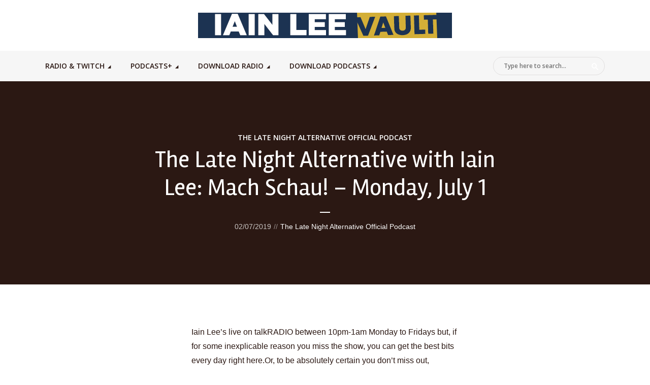

--- FILE ---
content_type: text/html; charset=UTF-8
request_url: https://iainleevault.com/the-late-night-alternative-with-iain-lee-mach-schau-monday-july-1/
body_size: 18126
content:
<!DOCTYPE html>
<html lang="en-GB" class="no-js no-svg">

<head>
	<meta charset="UTF-8">
	<meta http-equiv="x-ua-compatible" content="ie=edge">
	<meta name="viewport" content="width=device-width, initial-scale=1">
	<link rel="profile" href="https://gmpg.org/xfn/11" />
	<title>The Late Night Alternative with Iain Lee: Mach Schau! &#8211; Monday, July 1 &#8211; The Iain Lee &amp; Katherine Boyle Vault</title>
<meta name='robots' content='max-image-preview:large' />
<link rel="alternate" type="application/rss+xml" title="The Iain Lee &amp; Katherine Boyle Vault &raquo; Feed" href="https://iainleevault.com/feed/" />
<link rel="alternate" type="application/rss+xml" title="The Iain Lee &amp; Katherine Boyle Vault &raquo; Comments Feed" href="https://iainleevault.com/comments/feed/" />
<script type="text/javascript">
/* <![CDATA[ */
window._wpemojiSettings = {"baseUrl":"https:\/\/s.w.org\/images\/core\/emoji\/14.0.0\/72x72\/","ext":".png","svgUrl":"https:\/\/s.w.org\/images\/core\/emoji\/14.0.0\/svg\/","svgExt":".svg","source":{"concatemoji":"https:\/\/iainleevault.com\/wp-includes\/js\/wp-emoji-release.min.js?ver=6.4.7"}};
/*! This file is auto-generated */
!function(i,n){var o,s,e;function c(e){try{var t={supportTests:e,timestamp:(new Date).valueOf()};sessionStorage.setItem(o,JSON.stringify(t))}catch(e){}}function p(e,t,n){e.clearRect(0,0,e.canvas.width,e.canvas.height),e.fillText(t,0,0);var t=new Uint32Array(e.getImageData(0,0,e.canvas.width,e.canvas.height).data),r=(e.clearRect(0,0,e.canvas.width,e.canvas.height),e.fillText(n,0,0),new Uint32Array(e.getImageData(0,0,e.canvas.width,e.canvas.height).data));return t.every(function(e,t){return e===r[t]})}function u(e,t,n){switch(t){case"flag":return n(e,"\ud83c\udff3\ufe0f\u200d\u26a7\ufe0f","\ud83c\udff3\ufe0f\u200b\u26a7\ufe0f")?!1:!n(e,"\ud83c\uddfa\ud83c\uddf3","\ud83c\uddfa\u200b\ud83c\uddf3")&&!n(e,"\ud83c\udff4\udb40\udc67\udb40\udc62\udb40\udc65\udb40\udc6e\udb40\udc67\udb40\udc7f","\ud83c\udff4\u200b\udb40\udc67\u200b\udb40\udc62\u200b\udb40\udc65\u200b\udb40\udc6e\u200b\udb40\udc67\u200b\udb40\udc7f");case"emoji":return!n(e,"\ud83e\udef1\ud83c\udffb\u200d\ud83e\udef2\ud83c\udfff","\ud83e\udef1\ud83c\udffb\u200b\ud83e\udef2\ud83c\udfff")}return!1}function f(e,t,n){var r="undefined"!=typeof WorkerGlobalScope&&self instanceof WorkerGlobalScope?new OffscreenCanvas(300,150):i.createElement("canvas"),a=r.getContext("2d",{willReadFrequently:!0}),o=(a.textBaseline="top",a.font="600 32px Arial",{});return e.forEach(function(e){o[e]=t(a,e,n)}),o}function t(e){var t=i.createElement("script");t.src=e,t.defer=!0,i.head.appendChild(t)}"undefined"!=typeof Promise&&(o="wpEmojiSettingsSupports",s=["flag","emoji"],n.supports={everything:!0,everythingExceptFlag:!0},e=new Promise(function(e){i.addEventListener("DOMContentLoaded",e,{once:!0})}),new Promise(function(t){var n=function(){try{var e=JSON.parse(sessionStorage.getItem(o));if("object"==typeof e&&"number"==typeof e.timestamp&&(new Date).valueOf()<e.timestamp+604800&&"object"==typeof e.supportTests)return e.supportTests}catch(e){}return null}();if(!n){if("undefined"!=typeof Worker&&"undefined"!=typeof OffscreenCanvas&&"undefined"!=typeof URL&&URL.createObjectURL&&"undefined"!=typeof Blob)try{var e="postMessage("+f.toString()+"("+[JSON.stringify(s),u.toString(),p.toString()].join(",")+"));",r=new Blob([e],{type:"text/javascript"}),a=new Worker(URL.createObjectURL(r),{name:"wpTestEmojiSupports"});return void(a.onmessage=function(e){c(n=e.data),a.terminate(),t(n)})}catch(e){}c(n=f(s,u,p))}t(n)}).then(function(e){for(var t in e)n.supports[t]=e[t],n.supports.everything=n.supports.everything&&n.supports[t],"flag"!==t&&(n.supports.everythingExceptFlag=n.supports.everythingExceptFlag&&n.supports[t]);n.supports.everythingExceptFlag=n.supports.everythingExceptFlag&&!n.supports.flag,n.DOMReady=!1,n.readyCallback=function(){n.DOMReady=!0}}).then(function(){return e}).then(function(){var e;n.supports.everything||(n.readyCallback(),(e=n.source||{}).concatemoji?t(e.concatemoji):e.wpemoji&&e.twemoji&&(t(e.twemoji),t(e.wpemoji)))}))}((window,document),window._wpemojiSettings);
/* ]]> */
</script>
<link rel="stylesheet" id="megaphone-fonts-fonts" href="https://fonts.googleapis.com/css2?family=Rambla:ital,wght@0,400&family=Open%20Sans:ital,wght@0,600&display=swap&ver=1.5.2" type="text/css" media="all" /><style id='wp-emoji-styles-inline-css' type='text/css'>

	img.wp-smiley, img.emoji {
		display: inline !important;
		border: none !important;
		box-shadow: none !important;
		height: 1em !important;
		width: 1em !important;
		margin: 0 0.07em !important;
		vertical-align: -0.1em !important;
		background: none !important;
		padding: 0 !important;
	}
</style>
<link rel='stylesheet' id='wp-block-library-css' href='https://iainleevault.com/wp-content/plugins/gutenberg/build/block-library/style.css?ver=18.8.0' type='text/css' media='all' />
<style id='classic-theme-styles-inline-css' type='text/css'>
/*! This file is auto-generated */
.wp-block-button__link{color:#fff;background-color:#32373c;border-radius:9999px;box-shadow:none;text-decoration:none;padding:calc(.667em + 2px) calc(1.333em + 2px);font-size:1.125em}.wp-block-file__button{background:#32373c;color:#fff;text-decoration:none}
</style>
<style id='global-styles-inline-css' type='text/css'>
:root{--wp--preset--aspect-ratio--square: 1;--wp--preset--aspect-ratio--4-3: 4/3;--wp--preset--aspect-ratio--3-4: 3/4;--wp--preset--aspect-ratio--3-2: 3/2;--wp--preset--aspect-ratio--2-3: 2/3;--wp--preset--aspect-ratio--16-9: 16/9;--wp--preset--aspect-ratio--9-16: 9/16;--wp--preset--color--black: #000000;--wp--preset--color--cyan-bluish-gray: #abb8c3;--wp--preset--color--white: #ffffff;--wp--preset--color--pale-pink: #f78da7;--wp--preset--color--vivid-red: #cf2e2e;--wp--preset--color--luminous-vivid-orange: #ff6900;--wp--preset--color--luminous-vivid-amber: #fcb900;--wp--preset--color--light-green-cyan: #7bdcb5;--wp--preset--color--vivid-green-cyan: #00d084;--wp--preset--color--pale-cyan-blue: #8ed1fc;--wp--preset--color--vivid-cyan-blue: #0693e3;--wp--preset--color--vivid-purple: #9b51e0;--wp--preset--color--megaphone-acc: #FF4F00;--wp--preset--color--megaphone-text: #2B1813;--wp--preset--color--megaphone-bg: #ffffff;--wp--preset--color--megaphone-bg-alt-1: #f2f2f2;--wp--preset--color--megaphone-bg-alt-2: #424850;--wp--preset--gradient--vivid-cyan-blue-to-vivid-purple: linear-gradient(135deg,rgba(6,147,227,1) 0%,rgb(155,81,224) 100%);--wp--preset--gradient--light-green-cyan-to-vivid-green-cyan: linear-gradient(135deg,rgb(122,220,180) 0%,rgb(0,208,130) 100%);--wp--preset--gradient--luminous-vivid-amber-to-luminous-vivid-orange: linear-gradient(135deg,rgba(252,185,0,1) 0%,rgba(255,105,0,1) 100%);--wp--preset--gradient--luminous-vivid-orange-to-vivid-red: linear-gradient(135deg,rgba(255,105,0,1) 0%,rgb(207,46,46) 100%);--wp--preset--gradient--very-light-gray-to-cyan-bluish-gray: linear-gradient(135deg,rgb(238,238,238) 0%,rgb(169,184,195) 100%);--wp--preset--gradient--cool-to-warm-spectrum: linear-gradient(135deg,rgb(74,234,220) 0%,rgb(151,120,209) 20%,rgb(207,42,186) 40%,rgb(238,44,130) 60%,rgb(251,105,98) 80%,rgb(254,248,76) 100%);--wp--preset--gradient--blush-light-purple: linear-gradient(135deg,rgb(255,206,236) 0%,rgb(152,150,240) 100%);--wp--preset--gradient--blush-bordeaux: linear-gradient(135deg,rgb(254,205,165) 0%,rgb(254,45,45) 50%,rgb(107,0,62) 100%);--wp--preset--gradient--luminous-dusk: linear-gradient(135deg,rgb(255,203,112) 0%,rgb(199,81,192) 50%,rgb(65,88,208) 100%);--wp--preset--gradient--pale-ocean: linear-gradient(135deg,rgb(255,245,203) 0%,rgb(182,227,212) 50%,rgb(51,167,181) 100%);--wp--preset--gradient--electric-grass: linear-gradient(135deg,rgb(202,248,128) 0%,rgb(113,206,126) 100%);--wp--preset--gradient--midnight: linear-gradient(135deg,rgb(2,3,129) 0%,rgb(40,116,252) 100%);--wp--preset--font-size--small: 12.8px;--wp--preset--font-size--medium: 20px;--wp--preset--font-size--large: 28.8px;--wp--preset--font-size--x-large: 42px;--wp--preset--font-size--normal: 16px;--wp--preset--font-size--huge: 38.4px;--wp--preset--spacing--20: 0.44rem;--wp--preset--spacing--30: 0.67rem;--wp--preset--spacing--40: 1rem;--wp--preset--spacing--50: 1.5rem;--wp--preset--spacing--60: 2.25rem;--wp--preset--spacing--70: 3.38rem;--wp--preset--spacing--80: 5.06rem;--wp--preset--shadow--natural: 6px 6px 9px rgba(0, 0, 0, 0.2);--wp--preset--shadow--deep: 12px 12px 50px rgba(0, 0, 0, 0.4);--wp--preset--shadow--sharp: 6px 6px 0px rgba(0, 0, 0, 0.2);--wp--preset--shadow--outlined: 6px 6px 0px -3px rgba(255, 255, 255, 1), 6px 6px rgba(0, 0, 0, 1);--wp--preset--shadow--crisp: 6px 6px 0px rgba(0, 0, 0, 1);}:where(.is-layout-flex){gap: 0.5em;}:where(.is-layout-grid){gap: 0.5em;}body .is-layout-flex{display: flex;}.is-layout-flex{flex-wrap: wrap;align-items: center;}.is-layout-flex > :is(*, div){margin: 0;}body .is-layout-grid{display: grid;}.is-layout-grid > :is(*, div){margin: 0;}:where(.wp-block-columns.is-layout-flex){gap: 2em;}:where(.wp-block-columns.is-layout-grid){gap: 2em;}:where(.wp-block-post-template.is-layout-flex){gap: 1.25em;}:where(.wp-block-post-template.is-layout-grid){gap: 1.25em;}.has-black-color{color: var(--wp--preset--color--black) !important;}.has-cyan-bluish-gray-color{color: var(--wp--preset--color--cyan-bluish-gray) !important;}.has-white-color{color: var(--wp--preset--color--white) !important;}.has-pale-pink-color{color: var(--wp--preset--color--pale-pink) !important;}.has-vivid-red-color{color: var(--wp--preset--color--vivid-red) !important;}.has-luminous-vivid-orange-color{color: var(--wp--preset--color--luminous-vivid-orange) !important;}.has-luminous-vivid-amber-color{color: var(--wp--preset--color--luminous-vivid-amber) !important;}.has-light-green-cyan-color{color: var(--wp--preset--color--light-green-cyan) !important;}.has-vivid-green-cyan-color{color: var(--wp--preset--color--vivid-green-cyan) !important;}.has-pale-cyan-blue-color{color: var(--wp--preset--color--pale-cyan-blue) !important;}.has-vivid-cyan-blue-color{color: var(--wp--preset--color--vivid-cyan-blue) !important;}.has-vivid-purple-color{color: var(--wp--preset--color--vivid-purple) !important;}.has-black-background-color{background-color: var(--wp--preset--color--black) !important;}.has-cyan-bluish-gray-background-color{background-color: var(--wp--preset--color--cyan-bluish-gray) !important;}.has-white-background-color{background-color: var(--wp--preset--color--white) !important;}.has-pale-pink-background-color{background-color: var(--wp--preset--color--pale-pink) !important;}.has-vivid-red-background-color{background-color: var(--wp--preset--color--vivid-red) !important;}.has-luminous-vivid-orange-background-color{background-color: var(--wp--preset--color--luminous-vivid-orange) !important;}.has-luminous-vivid-amber-background-color{background-color: var(--wp--preset--color--luminous-vivid-amber) !important;}.has-light-green-cyan-background-color{background-color: var(--wp--preset--color--light-green-cyan) !important;}.has-vivid-green-cyan-background-color{background-color: var(--wp--preset--color--vivid-green-cyan) !important;}.has-pale-cyan-blue-background-color{background-color: var(--wp--preset--color--pale-cyan-blue) !important;}.has-vivid-cyan-blue-background-color{background-color: var(--wp--preset--color--vivid-cyan-blue) !important;}.has-vivid-purple-background-color{background-color: var(--wp--preset--color--vivid-purple) !important;}.has-black-border-color{border-color: var(--wp--preset--color--black) !important;}.has-cyan-bluish-gray-border-color{border-color: var(--wp--preset--color--cyan-bluish-gray) !important;}.has-white-border-color{border-color: var(--wp--preset--color--white) !important;}.has-pale-pink-border-color{border-color: var(--wp--preset--color--pale-pink) !important;}.has-vivid-red-border-color{border-color: var(--wp--preset--color--vivid-red) !important;}.has-luminous-vivid-orange-border-color{border-color: var(--wp--preset--color--luminous-vivid-orange) !important;}.has-luminous-vivid-amber-border-color{border-color: var(--wp--preset--color--luminous-vivid-amber) !important;}.has-light-green-cyan-border-color{border-color: var(--wp--preset--color--light-green-cyan) !important;}.has-vivid-green-cyan-border-color{border-color: var(--wp--preset--color--vivid-green-cyan) !important;}.has-pale-cyan-blue-border-color{border-color: var(--wp--preset--color--pale-cyan-blue) !important;}.has-vivid-cyan-blue-border-color{border-color: var(--wp--preset--color--vivid-cyan-blue) !important;}.has-vivid-purple-border-color{border-color: var(--wp--preset--color--vivid-purple) !important;}.has-vivid-cyan-blue-to-vivid-purple-gradient-background{background: var(--wp--preset--gradient--vivid-cyan-blue-to-vivid-purple) !important;}.has-light-green-cyan-to-vivid-green-cyan-gradient-background{background: var(--wp--preset--gradient--light-green-cyan-to-vivid-green-cyan) !important;}.has-luminous-vivid-amber-to-luminous-vivid-orange-gradient-background{background: var(--wp--preset--gradient--luminous-vivid-amber-to-luminous-vivid-orange) !important;}.has-luminous-vivid-orange-to-vivid-red-gradient-background{background: var(--wp--preset--gradient--luminous-vivid-orange-to-vivid-red) !important;}.has-very-light-gray-to-cyan-bluish-gray-gradient-background{background: var(--wp--preset--gradient--very-light-gray-to-cyan-bluish-gray) !important;}.has-cool-to-warm-spectrum-gradient-background{background: var(--wp--preset--gradient--cool-to-warm-spectrum) !important;}.has-blush-light-purple-gradient-background{background: var(--wp--preset--gradient--blush-light-purple) !important;}.has-blush-bordeaux-gradient-background{background: var(--wp--preset--gradient--blush-bordeaux) !important;}.has-luminous-dusk-gradient-background{background: var(--wp--preset--gradient--luminous-dusk) !important;}.has-pale-ocean-gradient-background{background: var(--wp--preset--gradient--pale-ocean) !important;}.has-electric-grass-gradient-background{background: var(--wp--preset--gradient--electric-grass) !important;}.has-midnight-gradient-background{background: var(--wp--preset--gradient--midnight) !important;}.has-small-font-size{font-size: var(--wp--preset--font-size--small) !important;}.has-medium-font-size{font-size: var(--wp--preset--font-size--medium) !important;}.has-large-font-size{font-size: var(--wp--preset--font-size--large) !important;}.has-x-large-font-size{font-size: var(--wp--preset--font-size--x-large) !important;}
:where(.wp-block-columns.is-layout-flex){gap: 2em;}:where(.wp-block-columns.is-layout-grid){gap: 2em;}
:root :where(.wp-block-pullquote){font-size: 1.5em;line-height: 1.6;}
:where(.wp-block-post-template.is-layout-flex){gap: 1.25em;}:where(.wp-block-post-template.is-layout-grid){gap: 1.25em;}
</style>
<link rel='stylesheet' id='meks-app-block-frontend-css-css' href='https://iainleevault.com/wp-content/plugins/meks-audio-player/assets/css/blocks.style.css?ver=1.3' type='text/css' media='all' />
<link rel='stylesheet' id='mks_shortcodes_fntawsm_css-css' href='https://iainleevault.com/wp-content/plugins/meks-flexible-shortcodes/css/font-awesome/css/font-awesome.min.css?ver=1.3.8' type='text/css' media='screen' />
<link rel='stylesheet' id='mks_shortcodes_simple_line_icons-css' href='https://iainleevault.com/wp-content/plugins/meks-flexible-shortcodes/css/simple-line/simple-line-icons.css?ver=1.3.8' type='text/css' media='screen' />
<link rel='stylesheet' id='mks_shortcodes_css-css' href='https://iainleevault.com/wp-content/plugins/meks-flexible-shortcodes/css/style.css?ver=1.3.8' type='text/css' media='screen' />
<link rel='stylesheet' id='secondline-psb-subscribe-button-styles-css' href='https://iainleevault.com/wp-content/plugins/podcast-subscribe-buttons/assets/css/secondline-psb-styles.css?ver=6.4.7' type='text/css' media='all' />
<link rel='stylesheet' id='wp-downloadmanager-css' href='https://iainleevault.com/wp-content/plugins/wp-downloadmanager/download-css.css?ver=1.69' type='text/css' media='all' />
<link rel='stylesheet' id='audioigniter-css' href='https://iainleevault.com/wp-content/plugins/audioigniter/player/build/style.css?ver=2.0.2' type='text/css' media='all' />
<link rel='stylesheet' id='megaphone-main-css' href='https://iainleevault.com/wp-content/themes/megaphone/assets/css/min.css?ver=1.5.2' type='text/css' media='all' />
<style id='megaphone-main-inline-css' type='text/css'>
body,#cancel-comment-reply-link{color: #2B1813;background: #ffffff;}body,#cancel-comment-reply-link,.meks-ap{font-family: 'Georgia,Times,"Times New Roman",serif', Arial, sans-serif;font-weight: 400;font-style: normal;}h1,h2,h3,h4,h5,h6,.h1,.h2,.h3,.h4,.h5,.h6,.h7,.h8,.fn,p.has-drop-cap:not(:focus)::first-letter{font-family: 'Rambla', Arial, sans-serif;font-weight: 400;font-style: normal;}h1,h2,h3,h4,h5,h6,.h1,.h2,.h3,.h4,.h5,.h6,.has-large-font-size{color: #2B1813;}.entry-title a,.show-title a{color: #2B1813;}.meta-sponsored span{color: #FF4F00; }.megaphone-overlay .meta-sponsored span{color: #FFF; }body{font-size:1.6rem;}.megaphone-header{font-size:1.4rem;}h1, .h1{font-size:2.6rem;}h2, .h2,.has-large-font-size,.has-huge-font-size, .has-larger-font-size{font-size:2.4rem;}h3, .h3{font-size:2.2rem;}h4, .h4{font-size:2rem;}h5, .h5{font-size:1.8rem;}h6, .h6,.megaphone-show .megaphone-shows-list-small .entry-title {font-size:1.6rem;}.megaphone-items .megaphone-shows-list-medium .entry-title{font-size:1.8rem;}.h7{font-size: 2rem;}.h8,.section-content .megaphone-menu-subscribe .header-el-label{font-size: 1.6rem;}.section-title{font-size: 2rem;}.h0{font-size:3rem;}.author-header .text-small,.text-small {font-size: 1.2rem;}.widget-title,.author-header .h8,.mks_author_widget h3{font-size:2.2rem; }.archive-label{font-size: 1.6rem;}.entry-content .meks_ess_share_label h5{font-size:1.8rem; }.widget{font-size:1.4rem;}.header-mobile>.container{height: 60px;}.megaphone-player-paceholder-big .megaphone-placeholder-title,.megaphone-player-paceholder-medium .megaphone-placeholder-title{font-size: 1.8rem;}.megaphone-placeholder-label{color: #2B1813;}.megaphone-button,input[type="submit"],input[type="button"],button[type="submit"],.megaphone-pagination a,ul.page-numbers a,.meks-instagram-follow-link .meks-widget-cta,.mks_autor_link_wrap a,.mks_read_more a,.paginated-post-wrapper a,.entry-content .megaphone-button,.megaphone-pagination a, .page-numbers.current{font-size: 1.2rem;}.header-sticky-main > .container{height: 60px;}.megaphone-menu-action .mf{font-size:2.4rem;}@media (min-width: 374px){ }@media (min-width: 600px){ .header-mobile>.container{height: 80px;}body.megaphone-header-indent .megaphone-header + .megaphone-section{margin-top: -80px;}body.megaphone-header-indent .megaphone-header + .megaphone-section .overlay-container{padding-top: 50px;}.header-sticky-main > .container{height: 70px;}.megaphone-placeholder-label{color: #FF4F00; }.megaphone-button,input[type="submit"],input[type="button"],button[type="submit"],.megaphone-pagination a,ul.page-numbers a,.meks-instagram-follow-link .meks-widget-cta,.mks_autor_link_wrap a,.mks_read_more a,.paginated-post-wrapper a,.entry-content .megaphone-button,.megaphone-pagination a, .page-numbers.current{font-size: 1.2rem;}.widget-title,.author-header .h8,.mks_author_widget h3{font-size:2.4rem; }.archive-label{font-size: 1.6rem;}}@media (max-width: 374px){.megaphone-overlay .h1,.megaphone-overlay .h2,.megaphone-overlay .h3,.megaphone-overlay .h4,.megaphone-overlay .h5{font-size: 2.2rem;}}@media (max-width: 600px){ .megaphone-layout-c .h4,.megaphone-layout-d .h5,.megaphone-layout-e .h4{font-size: 2.2rem;}.megaphone-layout-f .h4{font-size:1.6rem;}}@media (min-width: 600px) and (max-width: 900px){ .h0{font-size:4.6rem;}h1, .h1{font-size:4rem;}h2, .h2{font-size:3.2rem;}h3, .h3{font-size:2.8rem;}h4, .h4,.wp-block-cover .wp-block-cover-image-text,.wp-block-cover .wp-block-cover-text,.wp-block-cover h2,.wp-block-cover-image .wp-block-cover-image-text,.wp-block-cover-image .wp-block-cover-text,.wp-block-cover-image h2{font-size:2.4rem;}h5, .h5{font-size:2rem;}h6, .h6,.megaphone-show .megaphone-shows-list-small .entry-title{font-size:1.8rem;}.section-title {font-size:2.8rem;}.megaphone-site-branding .site-title.logo-img-none{font-size: 3rem;}.megaphone-layout-c .h4,.megaphone-layout-d .h5,.megaphone-layout-e .h4{ font-size: 2.8rem;}.megaphone-layout-f .h4{font-size:2.4rem;}}@media (min-width: 900px){ body{font-size:1.6rem;}.h0{font-size:6.4rem;} h1, .h1{font-size:5.8rem;}h2, .h2{font-size:4.6rem;}h3, .h3{font-size:4.0rem;}h4, .h4{font-size:3.2rem;}h5, .h5,.header-sticky-main .h4{font-size:2.6rem;}h6, .h6,.megaphone-show .megaphone-shows-list-medium .entry-title{font-size: 2.2rem;}.section-title{font-size:3.2rem;}.paragraph-small,.text-small {font-size:1.4rem;}.megaphone-shows-list-small .entry-title{font-size: 1.6rem;}.megaphone-shows-list-medium .entry-title{font-size: 2rem;}.header-sticky-main > .container{height: 80px;}.megaphone-show .megaphone-shows-list-small .entry-title{font-size:1.8rem;}.megaphone-show-d.megaphone-show .megaphone-shows-list-small .entry-title{font-size:1.6rem;}body.megaphone-header-indent .megaphone-header + .megaphone-section{margin-top: -100px;}body.megaphone-header-indent .megaphone-header + .megaphone-section .overlay-container{padding-top: 50px;}}@media (max-width: 599px){ .megaphone-layout-a .entry-content,.megaphone-layout-b .entry-content,.megaphone-layout-c .entry-content,.megaphone-layout-e .entry-content{font-size:1.4rem;}}.megaphone-header{font-family: 'Open Sans', Arial, sans-serif;font-weight: 600;}.header-top{background-color: #f2f2f2;color: #2B1813;font-size: 1.4rem;}.header-top .sub-menu{background-color: #f2f2f2;}.header-top a{color: #2B1813;}.header-top li:hover > a{color: #FF4F00;}.header-top .container {height: 50px;}.megaphone-menu-action .search-form button[type=submit],.widget_search button[type=submit] {background: 0 0;border: none;color: #2B1813; }.megaphone-menu-action .search-form button[type=submit]:hover{border: none; color: #FF4F00; }.widget_search button[type=submit]:hover{color: #FF4F00; }.header-middle,.header-middle .sub-menu{background-color: #ffffff;}.megaphone-header ul.megaphone-menu .megaphone-mega-menu .megaphone-menu-posts>li a{color: #2b1813;}.megaphone-header ul.megaphone-menu .megaphone-mega-menu .megaphone-menu-posts>li a:hover{color: #ff0000;}.header-middle,.header-middle a,.header-mobile .megaphone-menu-action a,.header-middle ul.megaphone-menu .megaphone-mega-menu .menu-item-has-children:hover > a{color: #2b1813;}.header-middle a:hover,.header-mobile .megaphone-menu-action a:hover,.megaphone-modal-close:hover{color: #ff0000;}.header-middle li:hover > a,.header-middle .current-menu-item > a,.header-middle .current-menu-parent > a {color: #ff0000;}.header-middle > .container {height: 100px;}.header-middle .megaphone-menu-donate li a,.header-middle .megaphone-menu-donate .empty-list a{border-color: #2b1813;}.header-middle .megaphone-menu-donate li a:hover,.header-middle .megaphone-menu-donate .empty-list a:hover,.megaphone-header-indent .header-middle .megaphone-menu-donate li a:hover{border-color: #ff0000; color: #ff0000;}.header-bottom,.header-bottom .sub-menu{background-color: #f6f6f6;}.header-bottom,.header-bottom a{color: #2B1813; }.header-bottom li:hover > a,.header-bottom .current-menu-item > a,.header-bottom .current-menu-parent > a{color: #ff4f00; }.header-bottom > .container{height: 60px;}.header-bottom .megaphone-menu-donate li a,.header-bottom .megaphone-menu-donate .empty-list a{border-color: #2B1813;}.header-bottom .megaphone-menu-donate li a:hover,.header-bottom .megaphone-menu-donate .empty-list a:hover{border-color: #ff4f00; color: #ff4f00;}.header-sticky,.header-sticky .sub-menu{background-color: #ffffff;}.header-sticky,.header-sticky a{color: #2b1813; }.header-sticky li:hover > a,.header-sticky .current-menu-item > a,.header-sticky .current-menu-parent > a{color: #ff0000; }.header-sticky .megaphone-menu-donate li a,.header-sticky .megaphone-menu-donate .empty-list a{border-color: #2b1813;}.header-sticky .megaphone-menu-donate li a:hover,.header-sticky .megaphone-menu-donate .empty-list a:hover{border-color: #ff0000; color: #ff0000;}.widget .current-menu-item > a,.widget .current-menu-parent > a{color: #FF4F00;}@media (min-width: 900px) and (max-width: 1050px){.header-middle > .container {height: 100px;}.header-bottom > .container,.header-bottom-slots {height: 50px;}}a,.placeholder-slot-r .entry-episode{color: #FF4F00;}.megaphone-archive-no-image .overlay-container .archive-label,.archive-label{color: #2B1813;}.entry-content a{color: #2B1813;border-color: #FF4F00;}.entry-content a:hover,.entry-summary > span{color: #FF4F00;}.megaphone-hidden-content{max-height: 700px;}.megaphone-menu-donate li a,.megaphone-menu-donate .empty-list a{border-color: #2B1813;}.megaphone-menu-donate li a:hover,.megaphone-menu-donate .empty-list a:hover{border-color: #FF4F00; color: #FF4F00;}.overlay-container .archive-label{color: #FFF;}.megaphone-bg-alt-1{background-color: #f2f2f2;}.megaphone-bg-alt-2 {background-color: #424850}.megaphone-modal{background:#FFF;}.megaphone-overlay-fallback{background-color: #2B1813; }.megaphone-modal .megaphone-menu-social li a:hover, .meks_ess a:hover {background: #2B1813;}.megaphone-button,input[type="submit"],input[type="button"],button[type="submit"],.megaphone-pagination a,ul.page-numbers a,.meks-instagram-follow-link .meks-widget-cta,.widget .mks_autor_link_wrap a,.widget .mks_read_more a,.paginated-post-wrapper a,.entry-content .megaphone-button,#cancel-comment-reply-link,.comment-reply-link,.megaphone-buttons .megaphone-menu-subscribe a,.megaphone-menu-donate a,.entry-category a,.entry-category .meta-item,.episode-item,.header-el-label,.megaphone-link-special,.entry-episode,.link-uppercase,.archive-label,.wp-block-button .wp-block-button__link,.placeholder-slot-r .megaphone-placeholder-title{font-family: 'Open Sans', Arial, sans-serif;font-weight: 600; }.megaphone-button,input[type="submit"],input[type="button"],button[type="submit"],.megaphone-pagination a,ul.page-numbers a,.meks-instagram-follow-link .meks-widget-cta,.widget .mks_autor_link_wrap a,.widget .mks_read_more a,.paginated-post-wrapper a,.entry-content .megaphone-button,#cancel-comment-reply-link,.comment-reply-link{background: #FF4F00;color: #fff;}.megaphone-button:hover,input[type="submit"]:hover,input[type="button"]:hover,button[type="submit"]:hover,.megaphone-pagination a:hover,.meks-instagram-follow-link .meks-widget-cta:hover,.widget .mks_autor_link_wrap a:hover,.widget .mks_read_more a:hover,.paginated-post-wrapper a:hover,.entry-content .megaphone-button:hover,ul.page-numbers a:hover {background: #2B1813;color: #fff;}.megaphone-button-hollow:hover,.comment-reply-link:hover,.megaphone-button-circle:hover,#cancel-comment-reply-link:hover,button.megaphone-button-hollow:hover,.megaphone-modal.search-alt button[type=submit]:hover,.search-alt button[type="submit"]:hover{background: 0 0;border-color: #FF4F00;color: #FF4F00;}.megaphone-button-circle{border: 1px solid #2B1813;color: #2B1813;}.megaphone-button-hollow,.comment-reply-link,#cancel-comment-reply-link,button.megaphone-button-hollow,.megaphone-modal.search-alt button[type=submit],.search-alt button[type="submit"]{background: transparent;border: 1px solid #2B1813;color: #2B1813;}.megaphone-buttons .megaphone-menu-subscribe li a,.megaphone-modal .megaphone-buttons .megaphone-menu-subscribe li a{color: #2B1813;}.megaphone-buttons .megaphone-menu-subscribe li a:hover,.megaphone-modal .megaphone-buttons .megaphone-menu-subscribe li a:hover{color: #FF4F00;}.megaphone-overlay .megaphone-button{background: #FFF;color: #333;border: none;}.megaphone-overlay .megaphone-button-hollow,.megaphone-subscribe-indented .megaphone-buttons .megaphone-menu-subscribe a{background: transparent;color: #FFF;}.megaphone-overlay .megaphone-button:hover{color: #FFF;background: #FF4F00;}.megaphone-overlay .entry-category a:hover,.megaphone-placeholder-title a:hover{color: #FF4F00; }.megaphone-show-more:before{background: -webkit-gradient(linear,left top,left bottom,from(rgba(255,255,255,0)),to(#ffffff));background: linear-gradient(to bottom,rgba(255,255,255,0) 0,#ffffff 100%);}.section-title + a,.section-subnav a,.megaphone-link-special,.section-title + a:before{color: #2B1813;}.section-title + a:hover,.megaphone-link-special:hover{color: #FF4F00; }.section-title:before{background: #FF4F00;}.section-title-gray:before{background: rgba(43,24,19,0.07); }.entry-category a,.entry-meta a:hover,.megaphone-show-header .entry-episode,.entry-title a:hover,.show-title a:hover,.author-header a:hover,.author-header a:hover,.fn a:hover,.section-subnav a:hover,.entry-tags a:hover,.tagcloud a:hover,.megaphone-show .shows-title a:hover,.megaphone-overlay .megaphone-breadcrumbs a:hover,.megaphone-breadcrumbs a,.meks-ap-timestamp .meks-jump-player:hover{color: #FF4F00;}.entry-category a:hover,.megaphone-show .shows-title a,.megaphone-breadcrumbs a:hover,.megaphone-sidebar-branding a{color: #2B1813;}.entry-tags a,.tagcloud a,.meks-ap-timestamp .meks-jump-player{background: #F3F3F3;color: #2B1813;}.tagcloud a {background: rgba(43,24,19,0.07); }.entry-category a:before{color: rgba(43,24,19,0.5);}.entry-meta .meta-item,.comment-metadata a,.entry-category .meta-item,.megaphone-breadcrumbs{color: rgba(43,24,19,0.5);}.entry-meta .meta-item::before,.entry-category a:before, .entry-category .meta-sponsored + .meta-item:before,.megaphone-show-header .meta-sponsored + .entry-episode:before{color: rgba(43,24,19,0.5);}.megaphone-overlay .entry-meta .meta-item::before,.megaphone-overlay .entry-category a:before, .megaphone-overlay .entry-category .meta-sponsored + .meta-item:before,.megaphone-overlay .megaphone-show-header .meta-sponsored + .entry-episode:before{color: rgba(255,255,255,0.5);}.entry-meta a,.author-header a,.author-header a,.fn a{color: #2B1813; }.entry-media .entry-episode,.episode-item{color: #FFF;}.megaphone-triangle{border-color: transparent transparent #FF4F00 transparent;}.megaphone-triangle-after{border-color: #FF4F00 transparent transparent transparent;}.megaphone-triangle:before{background-color: #FF4F00; }.double-bounce1, .double-bounce2{background-color: #FF4F00;}.megaphone-pagination .page-numbers.current,.paginated-post-wrapper .current,ul.page-numbers .current{background-color: rgba(43,24,19,0.1); color: #2B1813;}.megaphone-button.disabled,.megaphone-button.disabled:hover{background-color: rgba(43,24,19,0.1); color: #2B1813;pointer-events: none;}.megaphone-ellipsis div{background-color: #FF4F00; }.megaphone-no-image .entry-media{background-color: rgba(43,24,19,0.1); }.megaphone-show-episode-number{background-color: #ffffff; color: #2B1813;}.megaphone-show-episode-number strong{color: #FF4F00;}.megaphone-show .entry-media{background-color: #FF4F00; }.player-paceholder .megaphone-placeholder-title{color: #2B1813; }.wa-layout-3 .player-paceholder .megaphone-button-play,.wa-layout-3 .player-paceholder .megaphone-placeholder-title a,.single-layout-5 .player-paceholder .megaphone-button-play,.single-layout-5 .player-paceholder .megaphone-placeholder-title{color: #2B1813;}.player-paceholder .megaphone-button-play,.player-paceholder .megaphone-placeholder-title a{color: #2B1813; }.megaphone-button-play:hover,.player-paceholder .megaphone-placeholder-title a:hover,.wa-layout-3 .player-paceholder.player-paceholder-medium a:hover{color: #FF4F00;}.megaphone-play-current:hover a,.megaphone-play-current:hover .megaphone-placeholder-title,.megaphone-play-current:hover .megaphone-button-play-medium{color: #FF4F00;}.megaphone-shows-list .megaphone-button-play{color: #2B1813;}.megaphone-shows-list .megaphone-button-play:hover{color: #FF4F00;}body .meks-ap,body .meks-ap-player,body .meks-ap-player iframe {height: 170px; }body .meks-ap-collapsed,.megaphone-player-hidden .meks-ap{bottom: -170px; }.meks-ap-slot-l{background-color: #FF4F00;color:#fff; }.meks-ap-title{color:#fff; }.megaphone-player-action .megaphone-menu-subscribe a{color: #2B1813;}.meks-ap-player .mejs-volume-current{background-color: #FF4F00; }.meks-ap-player .mejs-volume-handle{background: 0 0;}.meks-ap-toggle.meks-ap-bg{background-color: rgba(43,24,19,0.5);}.meks-ap-player .mejs__speed-selected, .meks-ap-player .mejs-speed-selected,.meks-ap .mejs-speed-selector-label:hover,.megaphone-player-action .megaphone-menu-subscribe a:hover,.megaphone-player-action .megaphone-share-wrapper .meks_ess a:hover{color: #FF4F00;}.megaphone-player-action .mejs-button:hover > button{color: #2B1813;}.widget-inside,.widget-inside.megaphone-bg-alt-1{background-color: #f2f2f2;color: #2B1813; }.widget a{color: #2B1813;}.widget li{color: rgba(43,24,19,0.5); }.widget a:hover{color: #FF4F00;}.widget-inside.megaphone-bg-alt-2{background-color: #424850;color: #fff; }.widget-inside.megaphone-bg-alt-2 p,.widget-inside.megaphone-bg-alt-2 .widget-title,.widget-inside.megaphone-bg-alt-2 a{color: #fff;}.megaphone-bg-alt-2 .widget-inside.megaphone-bg-alt-2 p,.megaphone-bg-alt-2 .widget-inside.megaphone-bg-alt-2 .widget-title,.megaphone-bg-alt-2 .widget-inside.megaphone-bg-alt-2 a {color: #fff; }.megaphone-bg-alt-1 .widget-inside.megaphone-bg-alt-1:after{background-color: rgba(43,24,19,0.05); }.megaphone-bg-alt-2 .widget-inside.megaphone-bg-alt-2:after{background-color: rgba(255,255,255,0.05);}.megaphone-bg-alt-2 input[type="text"], .megaphone-bg-alt-2 input[type="email"], .megaphone-bg-alt-2 input[type="url"], .megaphone-bg-alt-2 input[type="password"], .megaphone-bg-alt-2 input[type="search"], .megaphone-bg-alt-2 input[type="number"], .megaphone-bg-alt-2 select, .megaphone-bg-alt-2 textarea{border-color:rgba(255,255,255,0.2);}ul.mks_social_widget_ul li a:hover{background-color: #2B1813;}.widget_calendar #today a{color: #fff;}.widget_calendar #today a{}.rssSummary,.widget-title .rsswidget{color: #120E0D;}.widget .count,.wp-block-archives .count,.wp-block-categories .count{background-color: #FF4F00;color: #fff; }.widget_categories ul li a,.widget_archive ul li a{color: #2B1813; }.widget_categories ul li a:hover,.widget_archive ul li a:hover{color: #FF4F00; }.megaphone-duotone-overlay .entry-media::before{background-color: #FF4F00;}.section-content.alignfull + .megaphone-bg-alt-1{box-shadow: -526px 0 0 #f2f2f2, -1052px 0 0 #f2f2f2,526px 0 0 #f2f2f2, 1052px 0 0 #f2f2f2; }input[type="text"],input[type="email"],input[type="url"],input[type="password"],input[type="search"],input[type="number"],input[type="tel"],input[type="range"],input[type="date"],input[type="month"],input[type="week"],input[type="time"],input[type="datetime"],input[type="datetime-local"],input[type="color"],select,textarea{border: 1px solid rgba(43,24,19,0.1);}.megaphone-footer .container + .container .megaphone-copyright {border-top: 1px solid rgba(255,255,255,0.1);}.megaphone-goto-top,.megaphone-goto-top:hover{background-color: #2B1813; color: #ffffff; }.megaphone-header .site-title a{ text-transform: none;}.site-description{ text-transform: none;}.megaphone-header li a{ text-transform: uppercase;}.megaphone-header .header-top, .megaphone-header .header-top li a{ text-transform: none;}.widget-title, .megaphone-footer .widget-title{ text-transform: none;}.section-title{ text-transform: none;}.entry-title, .meks-ap-title{ text-transform: none;}h1, h2, h3, h4, h5, h6, .fn, .h7, .h8{ text-transform: none;}.megaphone-menu-donate li a,.megaphone-buttons .megaphone-menu-subscribe li a,.megaphone-button, input[type="submit"], input[type="button"], button[type="submit"], .megaphone-pagination a, ul.page-numbers a, ul.page-numbers .current, .comment-reply-link, #cancel-comment-reply-link, .meks-instagram-follow-link .meks-widget-cta, .mks_autor_link_wrap a, .mks_read_more a, .paginated-post-wrapper a, .entry-content .megaphone-button, .megaphone-subscribe .empty-list a, .megaphone-menu-donate .empty-list a, .link-uppercase, .megaphone-link-special, .entry-tags a, .entry-category a, .entry-category .meta-item,.megaphone-buttons .megaphone-menu-subscribe .header-el-label,.placeholder-slot-r .megaphone-placeholder-title,.meks-ap-timestamp .meks-jump-player{text-transform: uppercase;}@media(min-width: 900px){.has-small-font-size{ font-size: 1.3rem;}.has-normal-font-size{ font-size: 1.6rem;}.has-large-font-size{ font-size: 2.9rem;}.has-huge-font-size{ font-size: 3.8rem;}}.has-megaphone-acc-background-color{ background-color: #FF4F00;}.has-megaphone-acc-color{ color: #FF4F00;}.has-megaphone-text-background-color{ background-color: #2B1813;}.has-megaphone-text-color{ color: #2B1813;}.has-megaphone-bg-background-color{ background-color: #ffffff;}.has-megaphone-bg-color{ color: #ffffff;}.has-megaphone-bg-alt-1-background-color{ background-color: #f2f2f2;}.has-megaphone-bg-alt-1-color{ color: #f2f2f2;}.has-megaphone-bg-alt-2-background-color{ background-color: #424850;}.has-megaphone-bg-alt-2-color{ color: #424850;}.megaphone-footer{background-color: #42484F;color: #FFF;font-size: 1.6rem;}.megaphone-footer a{color: #FFF;}.megaphone-footer a:hover{color: #FF4F00;}.megaphone-footer .widget-title{color: #FFF;}.megaphone-footer .tagcloud a {background: rgba(255,255,255,0.2);color: #FFF;}.megaphone-footer-widgets + .megaphone-copyright{border-top: 1px solid rgba(255,255,255,0.1);}.megaphone-bg-alt-1 + .megaphone-bg-alt-1 .megaphone-section-separator{border-top: 1px solid rgba(43,24,19,0.1);}.megaphone-footer .widget .count,.megaphone-footer .widget_categories li a,.megaphone-footer .widget_archive li a,.megaphone-footer .widget .megaphone-accordion-nav,.megaphone-footer table,.megaphone-footer .widget-title .rsswidget,.megaphone-footer .widget li{color: #FFF;}.megaphone-footer select{color: #42484F;}.footer-divider{border-top: 1px solid rgba(255,255,255,0.1);}.megaphone-footer .rssSummary,.megaphone-footer .widget p{color: #FFF;}.megaphone-empty-message{background-color: rgba(43,24,19,0.1); }.megaphone-footer input[type="text"], .megaphone-footer input[type="email"], .megaphone-footer input[type="url"], .megaphone-footer input[type="password"], .megaphone-footer input[type="search"], .megaphone-footer input[type="number"], .megaphone-footer input[type="tel"], .megaphone-footer input[type="range"], .megaphone-footer input[type="date"], .megaphone-footer input[type="month"], .megaphone-footer input[type="week"],.megaphone-footer input[type="time"], .megaphone-footer input[type="datetime"], .megaphone-footer input[type="datetime-local"], .megaphone-footer input[type="color"], .megaphone-footer textarea{border-color: rgba(255,255,255,0.8);}.megaphone-footer .megaphone-button-hollow, .megaphone-footer .megaphone-subscribe-menu li a, .megaphone-footer .megaphone-modal.search-alt button[type=submit], .megaphone-footer .search-alt button[type="submit"]{border-color: rgba(255,255,255,0.8);color: #FFF; }.megaphone-footer .megaphone-button-hollow:hover, .megaphone-footer .megaphone-subscribe-menu li a:hover, .megaphone-footer .megaphone-modal.search-alt button[type=submit]:hover, .megaphone-footer .search-alt button[type="submit"]:hover{border-color: rgba(255,79,0,0.8);color: #FF4F00; }.megaphone-footer .megaphone-button:hover, .megaphone-footer input[type="submit"]:hover, .megaphone-footer input[type="button"]:hover, .megaphone-footer button[type="submit"]:hover, .megaphone-footer .meks-instagram-follow-link .meks-widget-cta:hover, .megaphone-footer .widget .mks_autor_link_wrap a:hover, .megaphone-footer .widget .mks_read_more a:hover,.megaphone-footer ul.mks_social_widget_ul li a:hover{background-color: #FFF;color: #42484F;}.megaphone-footer ul.mks_social_widget_ul li a:hover:before{color: #42484F;}.megaphone-footer .widget li,.megaphone-footer .rss-date{color: rgba(255,255,255,0.5); }.megaphone-footer .tagcloud a:hover{color: #FF4F00;}tr {border-bottom: 1px solid rgba(43,24,19,0.1);}.wp-block-table.is-style-stripes tr:nth-child(odd){background-color: rgba(43,24,19,0.1);}.wp-block-button .wp-block-button__link{background-color: #FF4F00; color: #ffffff;}.wp-block-button .wp-block-button__link:hover{background-color: #2B1813;color: #ffffff;}body .wp-block-button .wp-block-button__link.has-background:hover{background-color: #2B1813 !important;color: #ffffff; }.wp-block-button.is-style-outline .wp-block-button__link{border: 1px solid #2B1813;color: #2B1813;}.wp-block-button.is-style-outline .wp-block-button__link:hover{border: 1px solid #FF4F00; color: #FF4F00; background: 0 0; }.is-style-outline .wp-block-button__link {background: 0 0;color:#FF4F00;border: 2px solid currentcolor;}.wp-block-quote:before{background-color: rgba(43,24,19,0.07);}.wp-block-pullquote:not(.is-style-solid-color){border-color: #FF4F00;}.wp-block-pullquote{background-color: #FF4F00;color: #ffffff; }.megaphone-sidebar-none .wp-block-pullquote.alignfull.is-style-solid-color{box-shadow: -526px 0 0 #FF4F00, -1052px 0 0 #FF4F00,526px 0 0 #FF4F00, 1052px 0 0 #FF4F00; }.entry-content > pre,.entry-content > code,.entry-content > p code,.comment-content > pre,.comment-content > code,.comment-content > p code{background-color: rgba(43,24,19,0.05);font-size: 1.4rem;}.wp-block-separator{background-color: rgba(43,24,19,0.05);}.wp-block-tag-cloud a{background-color: #f2f2f2;color: #2B1813;}.wp-block-rss__item-author, .wp-block-rss__item-publish-date{color: #2B1813; }.wp-block-calendar tfoot a{color: #2B1813; }.wp-block-latest-comments__comment-meta,.wp-block-latest-posts__post-date{color: rgba(43,24,19,0.5); }.megaphone-header-indent .megaphone-header + .megaphone-section{margin-top: -60px;}.megaphone-header-indent .megaphone-header + .megaphone-section .overlay-container{padding-top: 40px;}.megaphone-header-indent .header-middle, .megaphone-header-indent .header-middle nav > ul > li > a, .megaphone-header-indent .header-mobile .megaphone-menu-action a,.megaphone-header-indent .header-middle .megaphone-menu-action a,.megaphone-header-indent .header-middle .megaphone-menu-social a,.megaphone-header-indent .header-middle .megaphone-menu-subscribe a,.megaphone-header-indent .header-middle .list-reset a,.megaphone-header-indent .header-middle .site-title a{color: #FFF;}.megaphone-header-indent .header-middle .megaphone-menu-donate li a, .megaphone-header-indent .header-middle .megaphone-menu-donate .empty-list a,.megaphone-header-indent .header-middle .megaphone-search li .search-alt input[type=text],.megaphone-header-indent .header-mobile .megaphone-menu-action a{color: #FFF;border-color: #FFF;}.megaphone-header-indent .header-middle nav > ul > li:hover > a,.megaphone-header-indent .header-middle .site-title a:hover{color: #ff0000; }.megaphone-menu-action .search-form button[type=submit]{color: #FFF;}.megaphone-show{background-color: #ffffff; }.separator-before:before{background-color: #2B1813;}.megaphone-overlay .separator-before:before{background-color:#FFF;}.megaphone-content-post{max-width: 556px;}.megaphone-content-episode{max-width: 556px;}.megaphone-content-page{max-width: 556px;}@media (min-width: 1102px){ .megaphone-content-post{max-width: 576px;}.megaphone-content-episode{max-width: 576px;}.megaphone-content-page{max-width: 576px;}}@media(min-width: 600px){.size-megaphone-fa-1{ height: 450px !important;}.size-megaphone-single-blog-3{ height: 540px !important;}.size-megaphone-single-blog-4{ height: 540px !important;}.size-megaphone-single-podcast-3{ height: 360px !important;}.size-megaphone-single-podcast-4{ height: 540px !important;}.size-megaphone-page-3{ height: 360px !important;}.size-megaphone-page-4{ height: 360px !important;}.size-megaphone-wa-1{ height: 540px !important;}.size-megaphone-wa-2{ height: 630px !important;}.size-megaphone-archive-category{ height: 180px !important;}.size-megaphone-archive-show{ height: 450px !important;}}@media(min-width: 900px){.megaphone-a .entry-media, .size-megaphone-a{ height: 473px !important;}.megaphone-b .entry-media, .size-megaphone-b{ height: 539px !important;}.megaphone-c .entry-media, .size-megaphone-c{ height: 296px !important;}.megaphone-d .entry-media, .size-megaphone-d{ height: 251px !important;}.megaphone-e .entry-media, .size-megaphone-e{ height: 296px !important;}.megaphone-f .entry-media, .size-megaphone-f{ height: 270px !important;}.megaphone-a-episode .entry-media, .size-megaphone-a-episode{ height: 620px !important;}.megaphone-b-episode .entry-media, .size-megaphone-b-episode{ height: 479px !important;}.megaphone-c-episode .entry-media, .size-megaphone-c-episode{ height: 296px !important;}.megaphone-d-episode .entry-media, .size-megaphone-d-episode{ height: 251px !important;}.megaphone-e-episode .entry-media, .size-megaphone-e-episode{ height: 296px !important;}.megaphone-f-episode .entry-media, .size-megaphone-f-episode{ height: 270px !important;}.megaphone-fa-1 .entry-media, .size-megaphone-fa-1{ height: 500px !important;}.megaphone-fa-2 .entry-media, .size-megaphone-fa-2{ height: 620px !important;}.megaphone-single-blog-1 .entry-media, .size-megaphone-single-blog-1{ height: 473px !important;}.megaphone-single-blog-2 .entry-media, .size-megaphone-single-blog-2{ height: 473px !important;}.megaphone-single-blog-3 .entry-media, .size-megaphone-single-blog-3{ height: 600px !important;}.megaphone-single-blog-4 .entry-media, .size-megaphone-single-blog-4{ height: 600px !important;}.megaphone-single-blog-5 .entry-media, .size-megaphone-single-blog-5{ height: 526px !important;}.megaphone-single-podcast-1 .entry-media, .size-megaphone-single-podcast-1{ height: 473px !important;}.megaphone-single-podcast-2 .entry-media, .size-megaphone-single-podcast-2{ height: 473px !important;}.megaphone-single-podcast-3 .entry-media, .size-megaphone-single-podcast-3{ height: 400px !important;}.megaphone-single-podcast-4 .entry-media, .size-megaphone-single-podcast-4{ height: 600px !important;}.megaphone-single-podcast-5 .entry-media, .size-megaphone-single-podcast-5{ height: 526px !important;}.megaphone-page-1 .entry-media, .size-megaphone-page-1{ height: 473px !important;}.megaphone-page-2 .entry-media, .size-megaphone-page-2{ height: 473px !important;}.megaphone-page-3 .entry-media, .size-megaphone-page-3{ height: 400px !important;}.megaphone-page-4 .entry-media, .size-megaphone-page-4{ height: 400px !important;}.megaphone-wa-1 .entry-media, .size-megaphone-wa-1{ height: 600px !important;}.megaphone-wa-2 .entry-media, .size-megaphone-wa-2{ height: 700px !important;}.megaphone-wa-3 .entry-media, .size-megaphone-wa-3{ height: 526px !important;}.megaphone-show .entry-media, .size-megaphone-show{ height: 296px !important;}.megaphone-archive-category .entry-media, .size-megaphone-archive-category{ height: 200px !important;}.megaphone-archive-show .entry-media, .size-megaphone-archive-show{ height: 500px !important;}}
</style>
<link rel='stylesheet' id='meks-ads-widget-css' href='https://iainleevault.com/wp-content/plugins/meks-easy-ads-widget/css/style.css?ver=2.0.9' type='text/css' media='all' />
<link rel='stylesheet' id='meks-author-widget-css' href='https://iainleevault.com/wp-content/plugins/meks-smart-author-widget/css/style.css?ver=1.1.5' type='text/css' media='all' />
<link rel='stylesheet' id='meks-social-widget-css' href='https://iainleevault.com/wp-content/plugins/meks-smart-social-widget/css/style.css?ver=1.6.5' type='text/css' media='all' />
<link rel='stylesheet' id='meks-themeforest-widget-css' href='https://iainleevault.com/wp-content/plugins/meks-themeforest-smart-widget/css/style.css?ver=1.6' type='text/css' media='all' />
<link rel='stylesheet' id='meks_ap-main-css' href='https://iainleevault.com/wp-content/plugins/meks-audio-player/assets/css/main.css?ver=1.3' type='text/css' media='all' />
<style id='meks_ap-main-inline-css' type='text/css'>
.meks-ap-bg, .mejs-volume-total, .meks-ap-collapsed .meks-ap-toggle {
                    background: #000;
                 }.meks-ap, .meks-ap a, .mejs-button>button {
                    color: #FFF;
                 }.mejs-volume-button>.mejs-volume-slider,.mejs__speed-selector, .mejs-speed-selector, .mejs-playpause-button {
                    background-color: #FFF;
                }.mejs-volume-button:hover > button:before,.mejs__speed-selector,.mejs-speed-selector, .mejs-speed-button:hover button, .mejs-playpause-button button{
                    color: #000;
                }.mejs-time-current, .mejs-time-handle-content{
                    background-color: #FFF;
            }.mejs-time-handle-content{
                border-color: #FFF;
        }:root{
            --player-original-bg-color: #000;
        }
</style>
<link rel='stylesheet' id='meks_ess-main-css' href='https://iainleevault.com/wp-content/plugins/meks-easy-social-share/assets/css/main.css?ver=1.3' type='text/css' media='all' />
<link rel='stylesheet' id='tablepress-default-css' href='https://iainleevault.com/wp-content/tablepress-combined.min.css?ver=228' type='text/css' media='all' />
<link rel='stylesheet' id='tablepress-responsive-tables-css' href='https://iainleevault.com/wp-content/plugins/tablepress-responsive-tables/css/tablepress-responsive.min.css?ver=1.8' type='text/css' media='all' />
<link rel='stylesheet' id='__EPYT__style-css' href='https://iainleevault.com/wp-content/plugins/youtube-embed-plus/styles/ytprefs.min.css?ver=14.2.4' type='text/css' media='all' />
<style id='__EPYT__style-inline-css' type='text/css'>

                .epyt-gallery-thumb {
                        width: 33.333%;
                }
                
</style>
<script type="text/javascript" src="https://iainleevault.com/wp-includes/js/jquery/jquery.min.js?ver=3.7.1" id="jquery-core-js"></script>
<script type="text/javascript" src="https://iainleevault.com/wp-includes/js/jquery/jquery-migrate.min.js?ver=3.4.1" id="jquery-migrate-js"></script>
<script type="text/javascript" id="__ytprefs__-js-extra">
/* <![CDATA[ */
var _EPYT_ = {"ajaxurl":"https:\/\/iainleevault.com\/wp-admin\/admin-ajax.php","security":"fa3a1c92df","gallery_scrolloffset":"20","eppathtoscripts":"https:\/\/iainleevault.com\/wp-content\/plugins\/youtube-embed-plus\/scripts\/","eppath":"https:\/\/iainleevault.com\/wp-content\/plugins\/youtube-embed-plus\/","epresponsiveselector":"[\"iframe.__youtube_prefs__\",\"iframe[src*='youtube.com']\",\"iframe[src*='youtube-nocookie.com']\",\"iframe[data-ep-src*='youtube.com']\",\"iframe[data-ep-src*='youtube-nocookie.com']\",\"iframe[data-ep-gallerysrc*='youtube.com']\"]","epdovol":"1","version":"14.2.4","evselector":"iframe.__youtube_prefs__[src], iframe[src*=\"youtube.com\/embed\/\"], iframe[src*=\"youtube-nocookie.com\/embed\/\"]","ajax_compat":"","maxres_facade":"eager","ytapi_load":"light","pause_others":"","stopMobileBuffer":"1","facade_mode":"","not_live_on_channel":""};
/* ]]> */
</script>
<script type="text/javascript" src="https://iainleevault.com/wp-content/plugins/youtube-embed-plus/scripts/ytprefs.min.js?ver=14.2.4" id="__ytprefs__-js"></script>
<link rel="https://api.w.org/" href="https://iainleevault.com/wp-json/" /><link rel="alternate" type="application/json" href="https://iainleevault.com/wp-json/wp/v2/posts/33253" /><link rel="EditURI" type="application/rsd+xml" title="RSD" href="https://iainleevault.com/xmlrpc.php?rsd" />
<meta name="generator" content="WordPress 6.4.7" />
<link rel="canonical" href="https://iainleevault.com/the-late-night-alternative-with-iain-lee-mach-schau-monday-july-1/" />
<link rel='shortlink' href='https://iainleevault.com/?p=33253' />
<link rel="alternate" type="application/json+oembed" href="https://iainleevault.com/wp-json/oembed/1.0/embed?url=https%3A%2F%2Fiainleevault.com%2Fthe-late-night-alternative-with-iain-lee-mach-schau-monday-july-1%2F" />
<link rel="alternate" type="text/xml+oembed" href="https://iainleevault.com/wp-json/oembed/1.0/embed?url=https%3A%2F%2Fiainleevault.com%2Fthe-late-night-alternative-with-iain-lee-mach-schau-monday-july-1%2F&#038;format=xml" />
		<style type="text/css">.pp-podcast {opacity: 0;}</style>
		
<!-- Dynamic Widgets by QURL loaded - http://www.dynamic-widgets.com //-->
<link rel="icon" href="https://iainleevault.com/wp-content/uploads/cropped-VAULT-32x32.jpg" sizes="32x32" />
<link rel="icon" href="https://iainleevault.com/wp-content/uploads/cropped-VAULT-192x192.jpg" sizes="192x192" />
<link rel="apple-touch-icon" href="https://iainleevault.com/wp-content/uploads/cropped-VAULT-180x180.jpg" />
<meta name="msapplication-TileImage" content="https://iainleevault.com/wp-content/uploads/cropped-VAULT-270x270.jpg" />
		<style type="text/css" id="wp-custom-css">
			add_filter('wp_feed_cache_transient_lifetime', create_function('', 'return 60;'));		</style>
		<style id="kirki-inline-styles"></style></head>

<body class="post-template-default single single-post postid-33253 single-format-standard wp-custom-logo wp-embed-responsive megaphone-player-hidden megaphone-sidebar-none megaphone-bg-alt-2-white-text megaphone-header-no-margin megaphone-header-labels-hidden megaphone-v_1_5_2 fpt-template-megaphone">

<div class="megaphone-main-wrapper">

			<header class="megaphone-header megaphone-header-main d-none d-lg-block">
						<div class="header-middle">
	<div class="container d-flex justify-content-center align-items-center">
		<div class="slot-c">
			<div class="megaphone-site-branding">
	<span class="site-title h4 "><a href="https://iainleevault.com/" rel="home"><picture class="megaphone-logo"><source media="(min-width: 600px)" srcset="https://iainleevault.com/wp-content/uploads/ilvsfcasUntitled-1.jpg"><source srcset="https://iainleevault.com/wp-content/uploads/ilvsfcasUntitled-1.jpg"><img src="https://iainleevault.com/wp-content/uploads/ilvsfcasUntitled-1.jpg" alt="The Iain Lee &amp; Katherine Boyle Vault"></picture></a></span></div>
		</div>
	</div>
</div>
<div class="header-bottom">
	<div class="container d-flex justify-content-center align-items-center">
	
		<div class="slot-c">
							    <nav class="menu-2-container"><ul id="menu-2" class="megaphone-menu megaphone-menu-primary"><li id="menu-item-28460" class="menu-item menu-item-type-taxonomy menu-item-object-category menu-item-has-children menu-item-28460"><a href="https://iainleevault.com/category/iainlee/">Radio &#038; Twitch</a>
<ul class="sub-menu">
	<li id="menu-item-34991" class="menu-item menu-item-type-taxonomy menu-item-object-category menu-item-34991"><a href="https://iainleevault.com/category/jackfm/">Iain Lee&#8217;s Rude Awakening</a></li>
	<li id="menu-item-31794" class="menu-item menu-item-type-post_type menu-item-object-page menu-item-31794"><a href="https://iainleevault.com/tlna/">TLNA on Twitch</a></li>
	<li id="menu-item-34092" class="menu-item menu-item-type-taxonomy menu-item-object-category menu-item-34092"><a href="https://iainleevault.com/category/mkfm/">MKFM</a></li>
	<li id="menu-item-26714" class="menu-item menu-item-type-taxonomy menu-item-object-category menu-item-26714"><a href="https://iainleevault.com/category/iainlee/">The Late Night Alternative</a></li>
	<li id="menu-item-26711" class="menu-item menu-item-type-taxonomy menu-item-object-category menu-item-26711"><a href="https://iainleevault.com/category/best-of/">The Best of Iain Lee on talkRADIO</a></li>
	<li id="menu-item-26700" class="menu-item menu-item-type-taxonomy menu-item-object-category menu-item-26700"><a href="https://iainleevault.com/category/bbcwm/">BBC WM</a></li>
	<li id="menu-item-26909" class="menu-item menu-item-type-taxonomy menu-item-object-category menu-item-26909"><a href="https://iainleevault.com/category/bbc3cr/">Three Counties Radio</a></li>
	<li id="menu-item-28454" class="menu-item menu-item-type-taxonomy menu-item-object-category menu-item-28454"><a href="https://iainleevault.com/category/bbc3crbestof/">Three Counties Best of Podcasts</a></li>
	<li id="menu-item-30341" class="menu-item menu-item-type-taxonomy menu-item-object-category menu-item-30341"><a href="https://iainleevault.com/category/absolute/">Absolute Radio</a></li>
	<li id="menu-item-29215" class="menu-item menu-item-type-taxonomy menu-item-object-category menu-item-29215"><a href="https://iainleevault.com/category/lbc/">LBC</a></li>
	<li id="menu-item-26745" class="menu-item menu-item-type-taxonomy menu-item-object-category menu-item-26745"><a href="https://iainleevault.com/category/virginradio2017/">Virgin Radio 2017</a></li>
	<li id="menu-item-26744" class="menu-item menu-item-type-taxonomy menu-item-object-category menu-item-26744"><a href="https://iainleevault.com/category/3crrabbit/">The Three Counties Rabbit Hole</a></li>
	<li id="menu-item-26760" class="menu-item menu-item-type-taxonomy menu-item-object-category menu-item-26760"><a href="https://iainleevault.com/category/bbc/">Iain Lee on the BBC</a></li>
	<li id="menu-item-26761" class="menu-item menu-item-type-taxonomy menu-item-object-category menu-item-26761"><a href="https://iainleevault.com/category/xfmhorizon/">XFM &#038; Horizon</a></li>
</ul>
</li>
<li id="menu-item-28461" class="menu-item menu-item-type-taxonomy menu-item-object-category menu-item-has-children menu-item-28461"><a href="https://iainleevault.com/category/pocketradioshow/">Podcasts+</a>
<ul class="sub-menu">
	<li id="menu-item-31832" class="menu-item menu-item-type-taxonomy menu-item-object-category menu-item-31832"><a href="https://iainleevault.com/category/interviews/">Interviews</a></li>
	<li id="menu-item-26742" class="menu-item menu-item-type-taxonomy menu-item-object-category menu-item-26742"><a href="https://iainleevault.com/category/pocketradioshow/">Pocket Radio Show</a></li>
	<li id="menu-item-26743" class="menu-item menu-item-type-taxonomy menu-item-object-category menu-item-26743"><a href="https://iainleevault.com/category/lost/">The Lost Initiative</a></li>
	<li id="menu-item-26739" class="menu-item menu-item-type-taxonomy menu-item-object-category menu-item-26739"><a href="https://iainleevault.com/category/vsradio/">Iain Lee VS Radio</a></li>
	<li id="menu-item-26741" class="menu-item menu-item-type-taxonomy menu-item-object-category menu-item-26741"><a href="https://iainleevault.com/category/msn/">MSN GameCast</a></li>
	<li id="menu-item-26738" class="menu-item menu-item-type-taxonomy menu-item-object-category menu-item-26738"><a href="https://iainleevault.com/category/shindiggery/">Shindiggery</a></li>
	<li id="menu-item-26740" class="menu-item menu-item-type-taxonomy menu-item-object-category menu-item-26740"><a href="https://iainleevault.com/category/shepherdspie/">Shepherd&#8217;s Pie</a></li>
	<li id="menu-item-26735" class="menu-item menu-item-type-taxonomy menu-item-object-category menu-item-26735"><a href="https://iainleevault.com/category/bb/">Big Brother</a></li>
	<li id="menu-item-26737" class="menu-item menu-item-type-taxonomy menu-item-object-category menu-item-26737"><a href="https://iainleevault.com/category/watko/">Important Target</a></li>
	<li id="menu-item-31677" class="menu-item menu-item-type-taxonomy menu-item-object-category menu-item-31677"><a href="https://iainleevault.com/category/doorintosummer/">Door Into Summer</a></li>
	<li id="menu-item-10855" class="menu-item menu-item-type-post_type menu-item-object-page menu-item-10855"><a href="https://iainleevault.com/therabbithole/">The Rabbit Hole</a></li>
	<li id="menu-item-26907" class="menu-item menu-item-type-taxonomy menu-item-object-category menu-item-26907"><a href="https://iainleevault.com/category/flix/">The Flix Capacitor</a></li>
	<li id="menu-item-26718" class="menu-item menu-item-type-taxonomy menu-item-object-category menu-item-26718"><a href="https://iainleevault.com/category/katherineboyle/">Katherine Boyle</a></li>
	<li id="menu-item-26736" class="menu-item menu-item-type-taxonomy menu-item-object-category menu-item-26736"><a href="https://iainleevault.com/category/frank/">Frank Sidebottom</a></li>
</ul>
</li>
<li id="menu-item-14060" class="menu-item menu-item-type-custom menu-item-object-custom menu-item-has-children menu-item-14060"><a href="https://iainleevault.com/lbc2005/">Download Radio</a>
<ul class="sub-menu">
	<li id="menu-item-14088" class="menu-item menu-item-type-custom menu-item-object-custom menu-item-has-children menu-item-14088"><a href="https://iainleevault.com/talkradio-2016/">talkRADIO</a>
	<ul class="sub-menu">
		<li id="menu-item-14082" class="menu-item menu-item-type-post_type menu-item-object-page menu-item-14082"><a href="https://iainleevault.com/talkradio-2016/">Late Nights Iain Lee 2016</a></li>
		<li id="menu-item-14083" class="menu-item menu-item-type-post_type menu-item-object-page menu-item-14083"><a href="https://iainleevault.com/talkradio-2017/">Late Nights Iain Lee 2017</a></li>
		<li id="menu-item-14084" class="menu-item menu-item-type-post_type menu-item-object-page menu-item-14084"><a href="https://iainleevault.com/tlna2017/">TLNA 2017</a></li>
		<li id="menu-item-14085" class="menu-item menu-item-type-post_type menu-item-object-page menu-item-14085"><a href="https://iainleevault.com/tlna2018/">TLNA 2018</a></li>
		<li id="menu-item-14086" class="menu-item menu-item-type-post_type menu-item-object-page menu-item-14086"><a href="https://iainleevault.com/tlna2019/">TLNA 2019</a></li>
		<li id="menu-item-19368" class="menu-item menu-item-type-post_type menu-item-object-page menu-item-19368"><a href="https://iainleevault.com/tlna2020/">TLNA 2020</a></li>
		<li id="menu-item-31698" class="menu-item menu-item-type-post_type menu-item-object-page menu-item-31698"><a href="https://iainleevault.com/tlnaofficial-2/">Official Podcasts</a></li>
		<li id="menu-item-14087" class="menu-item menu-item-type-post_type menu-item-object-page menu-item-14087"><a href="https://iainleevault.com/the-best-of-iain-lee/">The Best of Iain Lee</a></li>
	</ul>
</li>
	<li id="menu-item-14064" class="menu-item menu-item-type-custom menu-item-object-custom menu-item-has-children menu-item-14064"><a href="https://iainleevault.com/3cr2012/">BBC</a>
	<ul class="sub-menu">
		<li id="menu-item-14065" class="menu-item menu-item-type-custom menu-item-object-custom menu-item-has-children menu-item-14065"><a href="https://iainleevault.com/3cr2012/">Three Counties Radio</a>
		<ul class="sub-menu">
			<li id="menu-item-14066" class="menu-item menu-item-type-post_type menu-item-object-page menu-item-14066"><a href="https://iainleevault.com/3cr2012/">BBC 3CR 2012</a></li>
			<li id="menu-item-14067" class="menu-item menu-item-type-post_type menu-item-object-page menu-item-14067"><a href="https://iainleevault.com/3cr2013/">BBC 3CR 2013</a></li>
			<li id="menu-item-14068" class="menu-item menu-item-type-post_type menu-item-object-page menu-item-14068"><a href="https://iainleevault.com/3cr2014/">BBC 3CR 2014</a></li>
			<li id="menu-item-14069" class="menu-item menu-item-type-post_type menu-item-object-page menu-item-14069"><a href="https://iainleevault.com/3cr2015/">BBC 3CR 2015</a></li>
			<li id="menu-item-14073" class="menu-item menu-item-type-post_type menu-item-object-page menu-item-14073"><a href="https://iainleevault.com/the-rabbit-hole/">BBC 3CR The Rabbit Hole</a></li>
			<li id="menu-item-14091" class="menu-item menu-item-type-post_type menu-item-object-page menu-item-14091"><a href="https://iainleevault.com/3crbestofpods/">BBC 3CR Best Of Podcasts</a></li>
		</ul>
</li>
		<li id="menu-item-14071" class="menu-item menu-item-type-custom menu-item-object-custom menu-item-14071"><a href="https://iainleevault.com/bbcwmdownload/">BBC WM</a></li>
		<li id="menu-item-14081" class="menu-item menu-item-type-post_type menu-item-object-page menu-item-14081"><a href="https://iainleevault.com/bbc-london-5-live-berkshire/">BBC London / 5 Live / Berkshire</a></li>
		<li id="menu-item-14080" class="menu-item menu-item-type-post_type menu-item-object-page menu-item-14080"><a href="https://iainleevault.com/bbc-6-music/">BBC 6 Music</a></li>
	</ul>
</li>
	<li id="menu-item-14078" class="menu-item menu-item-type-custom menu-item-object-custom menu-item-has-children menu-item-14078"><a href="https://iainleevault.com/virgin-radio/">Virgin / Absolute Radio</a>
	<ul class="sub-menu">
		<li id="menu-item-14079" class="menu-item menu-item-type-post_type menu-item-object-page menu-item-14079"><a href="https://iainleevault.com/new-virgin-radio/">Virgin Radio 2017</a></li>
		<li id="menu-item-14077" class="menu-item menu-item-type-post_type menu-item-object-page menu-item-14077"><a href="https://iainleevault.com/virgin-radio/">Virgin Radio 2008</a></li>
		<li id="menu-item-14076" class="menu-item menu-item-type-post_type menu-item-object-page menu-item-14076"><a href="https://iainleevault.com/sundaynightshow/">The Sunday Night Show</a></li>
		<li id="menu-item-14075" class="menu-item menu-item-type-post_type menu-item-object-page menu-item-14075"><a href="https://iainleevault.com/2hourlong/">Iain Lee’s 2 Hour Long Late Night Radio Show</a></li>
		<li id="menu-item-14074" class="menu-item menu-item-type-post_type menu-item-object-page menu-item-14074"><a href="https://iainleevault.com/absolute-special-podcasts/">Absolute Special Podcasts</a></li>
		<li id="menu-item-16304" class="menu-item menu-item-type-post_type menu-item-object-page menu-item-16304"><a href="https://iainleevault.com/uncut-interviews/">Uncut Interviews</a></li>
	</ul>
</li>
	<li id="menu-item-14059" class="menu-item menu-item-type-custom menu-item-object-custom menu-item-has-children menu-item-14059"><a href="https://iainleevault.com/lbc2005/">LBC</a>
	<ul class="sub-menu">
		<li id="menu-item-14058" class="menu-item menu-item-type-post_type menu-item-object-page menu-item-14058"><a href="https://iainleevault.com/lbc2005/">LBC 2005</a></li>
		<li id="menu-item-14062" class="menu-item menu-item-type-post_type menu-item-object-page menu-item-14062"><a href="https://iainleevault.com/3to630/">The 3 and a Half Hour 3 ‘Till 6.30 Iain Lee Afternoon Wireless Show</a></li>
		<li id="menu-item-14061" class="menu-item menu-item-type-post_type menu-item-object-page menu-item-14061"><a href="https://iainleevault.com/triplem/">Sunday Night Triple M</a></li>
		<li id="menu-item-14063" class="menu-item menu-item-type-post_type menu-item-object-page menu-item-14063"><a href="https://iainleevault.com/goodevening/">Iain Lee’s Good Evening</a></li>
	</ul>
</li>
	<li id="menu-item-14090" class="menu-item menu-item-type-post_type menu-item-object-page menu-item-14090"><a href="https://iainleevault.com/xfm/">XFM / Horizon</a></li>
</ul>
</li>
<li id="menu-item-14094" class="menu-item menu-item-type-custom menu-item-object-custom menu-item-has-children menu-item-14094"><a href="https://iainleevault.com/downloadpocketradioshow/">Download Podcasts</a>
<ul class="sub-menu">
	<li id="menu-item-14093" class="menu-item menu-item-type-post_type menu-item-object-page menu-item-14093"><a href="https://iainleevault.com/downloadpocketradioshow/">The Pocket Radio Show</a></li>
	<li id="menu-item-14109" class="menu-item menu-item-type-post_type menu-item-object-page menu-item-14109"><a href="https://iainleevault.com/downloadlostinitiative/">The Lost Initiative</a></li>
	<li id="menu-item-14103" class="menu-item menu-item-type-post_type menu-item-object-page menu-item-14103"><a href="https://iainleevault.com/downloadiainleevsradio/">Iain Lee VS Radio</a></li>
	<li id="menu-item-14105" class="menu-item menu-item-type-post_type menu-item-object-page menu-item-14105"><a href="https://iainleevault.com/downloadgamecast/">MSN GameCast</a></li>
	<li id="menu-item-14106" class="menu-item menu-item-type-post_type menu-item-object-page menu-item-14106"><a href="https://iainleevault.com/downloadshindiggery/">Shindiggery</a></li>
	<li id="menu-item-14431" class="menu-item menu-item-type-post_type menu-item-object-page menu-item-14431"><a href="https://iainleevault.com/downloadshepherdspie/">Shepherd&#8217;s Pie</a></li>
	<li id="menu-item-14095" class="menu-item menu-item-type-post_type menu-item-object-page menu-item-14095"><a href="https://iainleevault.com/downloadbigbrother/">Big Brother</a></li>
	<li id="menu-item-14100" class="menu-item menu-item-type-post_type menu-item-object-page menu-item-14100"><a href="https://iainleevault.com/downloadimportanttarget/">Important Target</a></li>
	<li id="menu-item-31686" class="menu-item menu-item-type-post_type menu-item-object-page menu-item-31686"><a href="https://iainleevault.com/doorintosummer/">Door Into Summer</a></li>
	<li id="menu-item-14098" class="menu-item menu-item-type-post_type menu-item-object-page menu-item-14098"><a href="https://iainleevault.com/clips/">Clips &#038; Shows</a></li>
</ul>
</li>
</ul></nav>					</div>

		<div class="slot-r">
												<ul class="megaphone-menu-action megaphone-search">
	<li><form class="search-form search-alt" action="https://iainleevault.com/" method="get">
	<input name="s" type="text" value="" placeholder="Type here to search..." />
		<button type="submit">Search<i class="mf mf-search"></i></button>
</form>
</li>
</ul>									</div>

	</div>
</div>		</header>

		<div class="megaphone-header header-mobile d-lg-none">
	<div class="container d-flex justify-content-between align-items-center">
		<div class="slot-l">
			<div class="megaphone-site-branding">
	<span class="site-title h4 "><a href="https://iainleevault.com/" rel="home"><picture class="megaphone-logo"><source media="(min-width: 600px)" srcset="https://iainleevault.com/wp-content/uploads/ilvsfcasUntitled-1.jpg"><source srcset="https://iainleevault.com/wp-content/uploads/ilvsfcasUntitled-1.jpg"><img src="https://iainleevault.com/wp-content/uploads/ilvsfcasUntitled-1.jpg" alt="The Iain Lee &amp; Katherine Boyle Vault"></picture></a></span></div>
		</div>
		<div class="slot-r">
						<ul class="megaphone-menu-action megaphone-hamburger">
	<li><a href="javascript:void(0);"><span class="header-el-label">Menu</span><i class="mf mf-menu"></i></a></li>
</ul>		</div>
	</div>
</div>
					<div class="megaphone-header header-sticky">
	<div class="header-sticky-main">
		<div class="container d-flex justify-content-center align-items-center">
			<div class="slot-l">
				<div class="megaphone-site-branding">
	<span class="site-title h4 "><a href="https://iainleevault.com/" rel="home"><picture class="megaphone-logo"><source media="(min-width: 600px)" srcset="https://iainleevault.com/wp-content/uploads/ilvsfcasUntitled-1.jpg"><source srcset="https://iainleevault.com/wp-content/uploads/ilvsfcasUntitled-1.jpg"><img src="https://iainleevault.com/wp-content/uploads/ilvsfcasUntitled-1.jpg" alt="The Iain Lee &amp; Katherine Boyle Vault"></picture></a></span></div>
			</div>
			<div class="slot-r">
				<div class="d-none d-lg-flex">
											    <nav class="menu-2-container"><ul id="menu-3" class="megaphone-menu megaphone-menu-primary"><li class="menu-item menu-item-type-taxonomy menu-item-object-category menu-item-has-children menu-item-28460"><a href="https://iainleevault.com/category/iainlee/">Radio &#038; Twitch</a>
<ul class="sub-menu">
	<li class="menu-item menu-item-type-taxonomy menu-item-object-category menu-item-34991"><a href="https://iainleevault.com/category/jackfm/">Iain Lee&#8217;s Rude Awakening</a></li>
	<li class="menu-item menu-item-type-post_type menu-item-object-page menu-item-31794"><a href="https://iainleevault.com/tlna/">TLNA on Twitch</a></li>
	<li class="menu-item menu-item-type-taxonomy menu-item-object-category menu-item-34092"><a href="https://iainleevault.com/category/mkfm/">MKFM</a></li>
	<li class="menu-item menu-item-type-taxonomy menu-item-object-category menu-item-26714"><a href="https://iainleevault.com/category/iainlee/">The Late Night Alternative</a></li>
	<li class="menu-item menu-item-type-taxonomy menu-item-object-category menu-item-26711"><a href="https://iainleevault.com/category/best-of/">The Best of Iain Lee on talkRADIO</a></li>
	<li class="menu-item menu-item-type-taxonomy menu-item-object-category menu-item-26700"><a href="https://iainleevault.com/category/bbcwm/">BBC WM</a></li>
	<li class="menu-item menu-item-type-taxonomy menu-item-object-category menu-item-26909"><a href="https://iainleevault.com/category/bbc3cr/">Three Counties Radio</a></li>
	<li class="menu-item menu-item-type-taxonomy menu-item-object-category menu-item-28454"><a href="https://iainleevault.com/category/bbc3crbestof/">Three Counties Best of Podcasts</a></li>
	<li class="menu-item menu-item-type-taxonomy menu-item-object-category menu-item-30341"><a href="https://iainleevault.com/category/absolute/">Absolute Radio</a></li>
	<li class="menu-item menu-item-type-taxonomy menu-item-object-category menu-item-29215"><a href="https://iainleevault.com/category/lbc/">LBC</a></li>
	<li class="menu-item menu-item-type-taxonomy menu-item-object-category menu-item-26745"><a href="https://iainleevault.com/category/virginradio2017/">Virgin Radio 2017</a></li>
	<li class="menu-item menu-item-type-taxonomy menu-item-object-category menu-item-26744"><a href="https://iainleevault.com/category/3crrabbit/">The Three Counties Rabbit Hole</a></li>
	<li class="menu-item menu-item-type-taxonomy menu-item-object-category menu-item-26760"><a href="https://iainleevault.com/category/bbc/">Iain Lee on the BBC</a></li>
	<li class="menu-item menu-item-type-taxonomy menu-item-object-category menu-item-26761"><a href="https://iainleevault.com/category/xfmhorizon/">XFM &#038; Horizon</a></li>
</ul>
</li>
<li class="menu-item menu-item-type-taxonomy menu-item-object-category menu-item-has-children menu-item-28461"><a href="https://iainleevault.com/category/pocketradioshow/">Podcasts+</a>
<ul class="sub-menu">
	<li class="menu-item menu-item-type-taxonomy menu-item-object-category menu-item-31832"><a href="https://iainleevault.com/category/interviews/">Interviews</a></li>
	<li class="menu-item menu-item-type-taxonomy menu-item-object-category menu-item-26742"><a href="https://iainleevault.com/category/pocketradioshow/">Pocket Radio Show</a></li>
	<li class="menu-item menu-item-type-taxonomy menu-item-object-category menu-item-26743"><a href="https://iainleevault.com/category/lost/">The Lost Initiative</a></li>
	<li class="menu-item menu-item-type-taxonomy menu-item-object-category menu-item-26739"><a href="https://iainleevault.com/category/vsradio/">Iain Lee VS Radio</a></li>
	<li class="menu-item menu-item-type-taxonomy menu-item-object-category menu-item-26741"><a href="https://iainleevault.com/category/msn/">MSN GameCast</a></li>
	<li class="menu-item menu-item-type-taxonomy menu-item-object-category menu-item-26738"><a href="https://iainleevault.com/category/shindiggery/">Shindiggery</a></li>
	<li class="menu-item menu-item-type-taxonomy menu-item-object-category menu-item-26740"><a href="https://iainleevault.com/category/shepherdspie/">Shepherd&#8217;s Pie</a></li>
	<li class="menu-item menu-item-type-taxonomy menu-item-object-category menu-item-26735"><a href="https://iainleevault.com/category/bb/">Big Brother</a></li>
	<li class="menu-item menu-item-type-taxonomy menu-item-object-category menu-item-26737"><a href="https://iainleevault.com/category/watko/">Important Target</a></li>
	<li class="menu-item menu-item-type-taxonomy menu-item-object-category menu-item-31677"><a href="https://iainleevault.com/category/doorintosummer/">Door Into Summer</a></li>
	<li class="menu-item menu-item-type-post_type menu-item-object-page menu-item-10855"><a href="https://iainleevault.com/therabbithole/">The Rabbit Hole</a></li>
	<li class="menu-item menu-item-type-taxonomy menu-item-object-category menu-item-26907"><a href="https://iainleevault.com/category/flix/">The Flix Capacitor</a></li>
	<li class="menu-item menu-item-type-taxonomy menu-item-object-category menu-item-26718"><a href="https://iainleevault.com/category/katherineboyle/">Katherine Boyle</a></li>
	<li class="menu-item menu-item-type-taxonomy menu-item-object-category menu-item-26736"><a href="https://iainleevault.com/category/frank/">Frank Sidebottom</a></li>
</ul>
</li>
<li class="menu-item menu-item-type-custom menu-item-object-custom menu-item-has-children menu-item-14060"><a href="https://iainleevault.com/lbc2005/">Download Radio</a>
<ul class="sub-menu">
	<li class="menu-item menu-item-type-custom menu-item-object-custom menu-item-has-children menu-item-14088"><a href="https://iainleevault.com/talkradio-2016/">talkRADIO</a>
	<ul class="sub-menu">
		<li class="menu-item menu-item-type-post_type menu-item-object-page menu-item-14082"><a href="https://iainleevault.com/talkradio-2016/">Late Nights Iain Lee 2016</a></li>
		<li class="menu-item menu-item-type-post_type menu-item-object-page menu-item-14083"><a href="https://iainleevault.com/talkradio-2017/">Late Nights Iain Lee 2017</a></li>
		<li class="menu-item menu-item-type-post_type menu-item-object-page menu-item-14084"><a href="https://iainleevault.com/tlna2017/">TLNA 2017</a></li>
		<li class="menu-item menu-item-type-post_type menu-item-object-page menu-item-14085"><a href="https://iainleevault.com/tlna2018/">TLNA 2018</a></li>
		<li class="menu-item menu-item-type-post_type menu-item-object-page menu-item-14086"><a href="https://iainleevault.com/tlna2019/">TLNA 2019</a></li>
		<li class="menu-item menu-item-type-post_type menu-item-object-page menu-item-19368"><a href="https://iainleevault.com/tlna2020/">TLNA 2020</a></li>
		<li class="menu-item menu-item-type-post_type menu-item-object-page menu-item-31698"><a href="https://iainleevault.com/tlnaofficial-2/">Official Podcasts</a></li>
		<li class="menu-item menu-item-type-post_type menu-item-object-page menu-item-14087"><a href="https://iainleevault.com/the-best-of-iain-lee/">The Best of Iain Lee</a></li>
	</ul>
</li>
	<li class="menu-item menu-item-type-custom menu-item-object-custom menu-item-has-children menu-item-14064"><a href="https://iainleevault.com/3cr2012/">BBC</a>
	<ul class="sub-menu">
		<li class="menu-item menu-item-type-custom menu-item-object-custom menu-item-has-children menu-item-14065"><a href="https://iainleevault.com/3cr2012/">Three Counties Radio</a>
		<ul class="sub-menu">
			<li class="menu-item menu-item-type-post_type menu-item-object-page menu-item-14066"><a href="https://iainleevault.com/3cr2012/">BBC 3CR 2012</a></li>
			<li class="menu-item menu-item-type-post_type menu-item-object-page menu-item-14067"><a href="https://iainleevault.com/3cr2013/">BBC 3CR 2013</a></li>
			<li class="menu-item menu-item-type-post_type menu-item-object-page menu-item-14068"><a href="https://iainleevault.com/3cr2014/">BBC 3CR 2014</a></li>
			<li class="menu-item menu-item-type-post_type menu-item-object-page menu-item-14069"><a href="https://iainleevault.com/3cr2015/">BBC 3CR 2015</a></li>
			<li class="menu-item menu-item-type-post_type menu-item-object-page menu-item-14073"><a href="https://iainleevault.com/the-rabbit-hole/">BBC 3CR The Rabbit Hole</a></li>
			<li class="menu-item menu-item-type-post_type menu-item-object-page menu-item-14091"><a href="https://iainleevault.com/3crbestofpods/">BBC 3CR Best Of Podcasts</a></li>
		</ul>
</li>
		<li class="menu-item menu-item-type-custom menu-item-object-custom menu-item-14071"><a href="https://iainleevault.com/bbcwmdownload/">BBC WM</a></li>
		<li class="menu-item menu-item-type-post_type menu-item-object-page menu-item-14081"><a href="https://iainleevault.com/bbc-london-5-live-berkshire/">BBC London / 5 Live / Berkshire</a></li>
		<li class="menu-item menu-item-type-post_type menu-item-object-page menu-item-14080"><a href="https://iainleevault.com/bbc-6-music/">BBC 6 Music</a></li>
	</ul>
</li>
	<li class="menu-item menu-item-type-custom menu-item-object-custom menu-item-has-children menu-item-14078"><a href="https://iainleevault.com/virgin-radio/">Virgin / Absolute Radio</a>
	<ul class="sub-menu">
		<li class="menu-item menu-item-type-post_type menu-item-object-page menu-item-14079"><a href="https://iainleevault.com/new-virgin-radio/">Virgin Radio 2017</a></li>
		<li class="menu-item menu-item-type-post_type menu-item-object-page menu-item-14077"><a href="https://iainleevault.com/virgin-radio/">Virgin Radio 2008</a></li>
		<li class="menu-item menu-item-type-post_type menu-item-object-page menu-item-14076"><a href="https://iainleevault.com/sundaynightshow/">The Sunday Night Show</a></li>
		<li class="menu-item menu-item-type-post_type menu-item-object-page menu-item-14075"><a href="https://iainleevault.com/2hourlong/">Iain Lee’s 2 Hour Long Late Night Radio Show</a></li>
		<li class="menu-item menu-item-type-post_type menu-item-object-page menu-item-14074"><a href="https://iainleevault.com/absolute-special-podcasts/">Absolute Special Podcasts</a></li>
		<li class="menu-item menu-item-type-post_type menu-item-object-page menu-item-16304"><a href="https://iainleevault.com/uncut-interviews/">Uncut Interviews</a></li>
	</ul>
</li>
	<li class="menu-item menu-item-type-custom menu-item-object-custom menu-item-has-children menu-item-14059"><a href="https://iainleevault.com/lbc2005/">LBC</a>
	<ul class="sub-menu">
		<li class="menu-item menu-item-type-post_type menu-item-object-page menu-item-14058"><a href="https://iainleevault.com/lbc2005/">LBC 2005</a></li>
		<li class="menu-item menu-item-type-post_type menu-item-object-page menu-item-14062"><a href="https://iainleevault.com/3to630/">The 3 and a Half Hour 3 ‘Till 6.30 Iain Lee Afternoon Wireless Show</a></li>
		<li class="menu-item menu-item-type-post_type menu-item-object-page menu-item-14061"><a href="https://iainleevault.com/triplem/">Sunday Night Triple M</a></li>
		<li class="menu-item menu-item-type-post_type menu-item-object-page menu-item-14063"><a href="https://iainleevault.com/goodevening/">Iain Lee’s Good Evening</a></li>
	</ul>
</li>
	<li class="menu-item menu-item-type-post_type menu-item-object-page menu-item-14090"><a href="https://iainleevault.com/xfm/">XFM / Horizon</a></li>
</ul>
</li>
<li class="menu-item menu-item-type-custom menu-item-object-custom menu-item-has-children menu-item-14094"><a href="https://iainleevault.com/downloadpocketradioshow/">Download Podcasts</a>
<ul class="sub-menu">
	<li class="menu-item menu-item-type-post_type menu-item-object-page menu-item-14093"><a href="https://iainleevault.com/downloadpocketradioshow/">The Pocket Radio Show</a></li>
	<li class="menu-item menu-item-type-post_type menu-item-object-page menu-item-14109"><a href="https://iainleevault.com/downloadlostinitiative/">The Lost Initiative</a></li>
	<li class="menu-item menu-item-type-post_type menu-item-object-page menu-item-14103"><a href="https://iainleevault.com/downloadiainleevsradio/">Iain Lee VS Radio</a></li>
	<li class="menu-item menu-item-type-post_type menu-item-object-page menu-item-14105"><a href="https://iainleevault.com/downloadgamecast/">MSN GameCast</a></li>
	<li class="menu-item menu-item-type-post_type menu-item-object-page menu-item-14106"><a href="https://iainleevault.com/downloadshindiggery/">Shindiggery</a></li>
	<li class="menu-item menu-item-type-post_type menu-item-object-page menu-item-14431"><a href="https://iainleevault.com/downloadshepherdspie/">Shepherd&#8217;s Pie</a></li>
	<li class="menu-item menu-item-type-post_type menu-item-object-page menu-item-14095"><a href="https://iainleevault.com/downloadbigbrother/">Big Brother</a></li>
	<li class="menu-item menu-item-type-post_type menu-item-object-page menu-item-14100"><a href="https://iainleevault.com/downloadimportanttarget/">Important Target</a></li>
	<li class="menu-item menu-item-type-post_type menu-item-object-page menu-item-31686"><a href="https://iainleevault.com/doorintosummer/">Door Into Summer</a></li>
	<li class="menu-item menu-item-type-post_type menu-item-object-page menu-item-14098"><a href="https://iainleevault.com/clips/">Clips &#038; Shows</a></li>
</ul>
</li>
</ul></nav>																							<ul class="megaphone-menu-action megaphone-search">
	<li><form class="search-form search-alt" action="https://iainleevault.com/" method="get">
	<input name="s" type="text" value="" placeholder="Type here to search..." />
		<button type="submit">Search<i class="mf mf-search"></i></button>
</form>
</li>
</ul>															</div>
				<div class="d-flex d-lg-none">
										<ul class="megaphone-menu-action megaphone-hamburger">
	<li><a href="javascript:void(0);"><span class="header-el-label">Menu</span><i class="mf mf-menu"></i></a></li>
</ul>				</div>
			</div>
		</div>
	</div>
</div>		
	
            <div class="megaphone-section megaphone-podcast-single-3">

	<div class="megaphone-overlay megaphone-overlay-fallback">

		<div class="overlay-container container-self-center d-flex align-items-center justify-content-center text-center">

			<div class="entry-header megaphone-content-alt">

				
									<div class="entry-category"><span class="meta-item meta-category"><a href="https://iainleevault.com/category/tlnaofficial/" rel="tag" class="cat-item cat-178">The Late Night Alternative Official Podcast</a></span></div>
				
				<h1 class="entry-title h2 mb-4 mb-sm-4 mb-md-4">The Late Night Alternative with Iain Lee: Mach Schau! &#8211; Monday, July 1</h1>

									<div class="entry-meta separator-before separator-align-center">
						<span class="meta-item meta-date"><span class="updated">02/07/2019</span></span><span class="meta-item meta-category"><a href="https://iainleevault.com/category/tlnaofficial/" rel="tag" class="cat-item cat-178">The Late Night Alternative Official Podcast</a></span>					</div>
				
				
					
		<a class="megaphone-play megaphone-play-33253 megaphone-play-current megaphone-button mt-24 mt-md-12 mt-sm-10"  data-play-id="33253" href="https://iainleevault.com/the-late-night-alternative-with-iain-lee-mach-schau-monday-july-1/">
			<i class="mf mf-play"></i>
											Play episode									</a>

		
				
			</div>

		</div>

		<div class="entry-media alignfull">	 
					</div>
		
	</div>
	
		
</div>


<div class="megaphone-section">
    <div class="container">
        <div class="section-content row justify-content-center ">
            
            
            <div class="megaphone-content-episode col-12 col-lg-8 megaphone-order-1 megaphone-content-height">

                            
                <article id="post-33253" class="post-33253 post type-post status-publish format-standard hentry category-tlnaofficial">

                    						<div class="entry-summary">
						    <p>Iain Lee&#8217;s live on talkRADIO between 10pm-1am Monday to Fridays but, if for some inexplicable reason you miss the show, you can get the best bits every day right here.Or, to be absolutely certain you don&#8217;t miss out, subscribe to the podcast o&#8230;</p>
						</div>
					
                    <div class="entry-content entry-single clearfix">
                        <p>Iain Lee&#8217;s live on talkRADIO between 10pm-1am Monday to Fridays but, if for some inexplicable reason you miss the show, you can get the best bits every day right here.Or, to be absolutely certain you don&#8217;t miss out, subscribe to the podcast on iTunes.</p>
<p> &#10;&nbsp;</p>
<hr>
<p style='color: grey; font - size: 0.75em; '>See <a style='color: grey; ' target='_blank' rel="noopener noreferrer" href='https://acast.com/privacy'>acast.com/privacy</a> for privacy and opt-out information.</p>
<div class="megaphone-share-wrapper"><div class="meks_ess_share_label"><h5>Share this</h5></div><div class="meks_ess layout-8-1 transparent solid"><a href="#" class="meks_ess-item socicon-twitter" data-url="http://twitter.com/intent/tweet?url=https%3A%2F%2Fiainleevault.com%2Fthe-late-night-alternative-with-iain-lee-mach-schau-monday-july-1%2F&amp;text=The%20Late%20Night%20Alternative%20with%20Iain%20Lee%3A%20Mach%20Schau%21%20%E2%80%93%20Monday%2C%20July%201"><span>X</span></a><a href="#" class="meks_ess-item socicon-facebook" data-url="http://www.facebook.com/sharer/sharer.php?u=https%3A%2F%2Fiainleevault.com%2Fthe-late-night-alternative-with-iain-lee-mach-schau-monday-july-1%2F&amp;t=The%20Late%20Night%20Alternative%20with%20Iain%20Lee%3A%20Mach%20Schau%21%20%E2%80%93%20Monday%2C%20July%201"><span>Facebook</span></a><a href="https://api.whatsapp.com/send?text=The%20Late%20Night%20Alternative%20with%20Iain%20Lee%3A%20Mach%20Schau%21%20%E2%80%93%20Monday%2C%20July%201 https%3A%2F%2Fiainleevault.com%2Fthe-late-night-alternative-with-iain-lee-mach-schau-monday-july-1%2F" class="meks_ess-item socicon-whatsapp prevent-share-popup"><span>WhatsApp</span></a><a href="#" class="meks_ess-item socicon-reddit" data-url="http://www.reddit.com/submit?url=https%3A%2F%2Fiainleevault.com%2Fthe-late-night-alternative-with-iain-lee-mach-schau-monday-july-1%2F&amp;title=The%20Late%20Night%20Alternative%20with%20Iain%20Lee%3A%20Mach%20Schau%21%20%E2%80%93%20Monday%2C%20July%201"><span>Reddit</span></a><a href="/cdn-cgi/l/email-protection#[base64]" class="meks_ess-item  socicon-mail prevent-share-popup "><span>Email</span></a></div></div>                                            </div>

                </article>

                
                
                

            </div>

            
        </div>

        
    </div>
</div>

    
    <div class="megaphone-section megaphone-bg-alt-1">
        <div class="container">
            
            <div class="section-content row justify-content-center">

                <div class="section-head col-12 ">
                    <h3 class="section-title">More from this show</h3>
                </div>

                <div class="col-12 ">
                    <div class="row megaphone-items megaphone-posts">
                                                                        <div class="col-12 col-md-6 col-lg-4">
                            
<article class="megaphone-item megaphone-post megaphone-layout-d  post-35019 post type-post status-publish format-standard hentry category-tlnaofficial">

	<div class="entry-media mb-12 mb-sm-12 mb-md-12">
	                <a href="https://iainleevault.com/show-117-20th-january-2023/"><img src="https://iainleevault.com/wp-content/themes/megaphone/assets/img/megaphone_default.jpg" class="size-megaphone-d-episode" alt="Show 117 – 20th January 2023" />                                                                                <span class="entry-episode">
                            <span class="episode-item">
                                Episode 
                                <strong>594</strong>
                            </span>
                        </span>
                                                </a>
        
        
	</div>

	<div class="row justify-content-center">
		<div class="col-12 col-md-12 col-lg-12">            
        
            <div class="entry-header mb-16 mb-sm-8 mb-md-8">
				
                                    <div class="entry-category"><span class="meta-item meta-category"><a href="https://iainleevault.com/category/tlnaofficial/" rel="tag" class="cat-item cat-178">The Late Night Alternative Official Podcast</a></span></div>
                				
                <h2 class="entry-title h5 mb-4 mb-sm-4 mb-md-4"><a href="https://iainleevault.com/show-117-20th-january-2023/">Show 117 – 20th January 2023</a></h2>
				
				
			</div>

			                <div class="entry-content paragraph-small">
                        
                </div>
            
			                <div class="entry-footer mt-24 mt-sm-20 mt-md-20">
                    
		<a class="megaphone-play megaphone-play-35019 megaphone-button megaphone-button-medium megaphone-button-hollow"  data-play-id="35019" href="https://iainleevault.com/show-117-20th-january-2023/">
			<i class="mf mf-play"></i>
											Play episode									</a>

		                </div>
            
		</div>
	</div>
</article>                        </div>
                                                                        <div class="col-12 col-md-6 col-lg-4">
                            
<article class="megaphone-item megaphone-post megaphone-layout-d  post-34966 post type-post status-publish format-audio has-post-thumbnail hentry category-tlnaofficial post_format-post-format-audio">

	<div class="entry-media mb-12 mb-sm-12 mb-md-12">
	                <a href="https://iainleevault.com/jake-yapp-in-for-iain-lee-7th-december-2022/"><img width="334" height="251" src="https://iainleevault.com/wp-content/uploads/jakeyappjackfm-334x251.jpg" class="attachment-megaphone-d-episode size-megaphone-d-episode wp-post-image" alt="" />                                                                                <span class="entry-episode">
                            <span class="episode-item">
                                Episode 
                                <strong>593</strong>
                            </span>
                        </span>
                                                </a>
        
        
	</div>

	<div class="row justify-content-center">
		<div class="col-12 col-md-12 col-lg-12">            
        
            <div class="entry-header mb-16 mb-sm-8 mb-md-8">
				
                                    <div class="entry-category"><span class="meta-item meta-category"><a href="https://iainleevault.com/category/tlnaofficial/" rel="tag" class="cat-item cat-178">The Late Night Alternative Official Podcast</a></span></div>
                				
                <h2 class="entry-title h5 mb-4 mb-sm-4 mb-md-4"><a href="https://iainleevault.com/jake-yapp-in-for-iain-lee-7th-december-2022/">Jake Yapp in for Iain Lee – 7th December 2022</a></h2>
				
				
			</div>

			                <div class="entry-content paragraph-small">
                        
                </div>
            
			                <div class="entry-footer mt-24 mt-sm-20 mt-md-20">
                    
		<a class="megaphone-play megaphone-play-34966 megaphone-button megaphone-button-medium megaphone-button-hollow"  data-play-id="34966" href="https://iainleevault.com/jake-yapp-in-for-iain-lee-7th-december-2022/">
			<i class="mf mf-play"></i>
											Play episode									</a>

		                </div>
            
		</div>
	</div>
</article>                        </div>
                                                                        <div class="col-12 col-md-6 col-lg-4">
                            
<article class="megaphone-item megaphone-post megaphone-layout-d  post-34867 post type-post status-publish format-standard has-post-thumbnail hentry category-tlnaofficial">

	<div class="entry-media mb-12 mb-sm-12 mb-md-12">
	                <a href="https://iainleevault.com/jake-yapp-in-for-iain-lee-27th-october-2022/"><img width="334" height="251" src="https://iainleevault.com/wp-content/uploads/jakeyappjackfm-334x251.jpg" class="attachment-megaphone-d-episode size-megaphone-d-episode wp-post-image" alt="" />                                                                                <span class="entry-episode">
                            <span class="episode-item">
                                Episode 
                                <strong>592</strong>
                            </span>
                        </span>
                                                </a>
        
        
	</div>

	<div class="row justify-content-center">
		<div class="col-12 col-md-12 col-lg-12">            
        
            <div class="entry-header mb-16 mb-sm-8 mb-md-8">
				
                                    <div class="entry-category"><span class="meta-item meta-category"><a href="https://iainleevault.com/category/tlnaofficial/" rel="tag" class="cat-item cat-178">The Late Night Alternative Official Podcast</a></span></div>
                				
                <h2 class="entry-title h5 mb-4 mb-sm-4 mb-md-4"><a href="https://iainleevault.com/jake-yapp-in-for-iain-lee-27th-october-2022/">Jake Yapp in for Iain Lee – 27th October 2022</a></h2>
				
				
			</div>

			                <div class="entry-content paragraph-small">
                        
                </div>
            
			                <div class="entry-footer mt-24 mt-sm-20 mt-md-20">
                    
		<a class="megaphone-play megaphone-play-34867 megaphone-button megaphone-button-medium megaphone-button-hollow"  data-play-id="34867" href="https://iainleevault.com/jake-yapp-in-for-iain-lee-27th-october-2022/">
			<i class="mf mf-play"></i>
											Play episode									</a>

		                </div>
            
		</div>
	</div>
</article>                        </div>
                                                                        <div class="col-12 col-md-6 col-lg-4">
                            
<article class="megaphone-item megaphone-post megaphone-layout-d  post-34860 post type-post status-publish format-standard has-post-thumbnail hentry category-tlnaofficial">

	<div class="entry-media mb-12 mb-sm-12 mb-md-12">
	                <a href="https://iainleevault.com/jake-yapp-in-for-iain-lee-21st-october-2022/"><img width="334" height="251" src="https://iainleevault.com/wp-content/uploads/jakeyappjackfm-334x251.jpg" class="attachment-megaphone-d-episode size-megaphone-d-episode wp-post-image" alt="" />                                                                                <span class="entry-episode">
                            <span class="episode-item">
                                Episode 
                                <strong>591</strong>
                            </span>
                        </span>
                                                </a>
        
        
	</div>

	<div class="row justify-content-center">
		<div class="col-12 col-md-12 col-lg-12">            
        
            <div class="entry-header mb-16 mb-sm-8 mb-md-8">
				
                                    <div class="entry-category"><span class="meta-item meta-category"><a href="https://iainleevault.com/category/tlnaofficial/" rel="tag" class="cat-item cat-178">The Late Night Alternative Official Podcast</a></span></div>
                				
                <h2 class="entry-title h5 mb-4 mb-sm-4 mb-md-4"><a href="https://iainleevault.com/jake-yapp-in-for-iain-lee-21st-october-2022/">Jake Yapp in for Iain Lee – 21st October 2022</a></h2>
				
				
			</div>

			                <div class="entry-content paragraph-small">
                        
                </div>
            
			                <div class="entry-footer mt-24 mt-sm-20 mt-md-20">
                    
		<a class="megaphone-play megaphone-play-34860 megaphone-button megaphone-button-medium megaphone-button-hollow"  data-play-id="34860" href="https://iainleevault.com/jake-yapp-in-for-iain-lee-21st-october-2022/">
			<i class="mf mf-play"></i>
											Play episode									</a>

		                </div>
            
		</div>
	</div>
</article>                        </div>
                                                                        <div class="col-12 col-md-6 col-lg-4">
                            
<article class="megaphone-item megaphone-post megaphone-layout-d  post-34858 post type-post status-publish format-standard has-post-thumbnail hentry category-tlnaofficial">

	<div class="entry-media mb-12 mb-sm-12 mb-md-12">
	                <a href="https://iainleevault.com/jake-yapp-in-for-iain-lee-20th-october-2022/"><img width="334" height="251" src="https://iainleevault.com/wp-content/uploads/jakeyappjackfm-334x251.jpg" class="attachment-megaphone-d-episode size-megaphone-d-episode wp-post-image" alt="" loading="lazy" />                                                                                <span class="entry-episode">
                            <span class="episode-item">
                                Episode 
                                <strong>590</strong>
                            </span>
                        </span>
                                                </a>
        
        
	</div>

	<div class="row justify-content-center">
		<div class="col-12 col-md-12 col-lg-12">            
        
            <div class="entry-header mb-16 mb-sm-8 mb-md-8">
				
                                    <div class="entry-category"><span class="meta-item meta-category"><a href="https://iainleevault.com/category/tlnaofficial/" rel="tag" class="cat-item cat-178">The Late Night Alternative Official Podcast</a></span></div>
                				
                <h2 class="entry-title h5 mb-4 mb-sm-4 mb-md-4"><a href="https://iainleevault.com/jake-yapp-in-for-iain-lee-20th-october-2022/">Jake Yapp in for Iain Lee – 20th October 2022</a></h2>
				
				
			</div>

			                <div class="entry-content paragraph-small">
                        
                </div>
            
			                <div class="entry-footer mt-24 mt-sm-20 mt-md-20">
                    
		<a class="megaphone-play megaphone-play-34858 megaphone-button megaphone-button-medium megaphone-button-hollow"  data-play-id="34858" href="https://iainleevault.com/jake-yapp-in-for-iain-lee-20th-october-2022/">
			<i class="mf mf-play"></i>
											Play episode									</a>

		                </div>
            
		</div>
	</div>
</article>                        </div>
                                                                        <div class="col-12 col-md-6 col-lg-4">
                            
<article class="megaphone-item megaphone-post megaphone-layout-d  post-34852 post type-post status-publish format-standard has-post-thumbnail hentry category-tlnaofficial">

	<div class="entry-media mb-12 mb-sm-12 mb-md-12">
	                <a href="https://iainleevault.com/jake-yapp-in-for-iain-lee-19th-october-2022/"><img width="334" height="251" src="https://iainleevault.com/wp-content/uploads/jakeyappjackfm-334x251.jpg" class="attachment-megaphone-d-episode size-megaphone-d-episode wp-post-image" alt="" loading="lazy" />                                                                                <span class="entry-episode">
                            <span class="episode-item">
                                Episode 
                                <strong>589</strong>
                            </span>
                        </span>
                                                </a>
        
        
	</div>

	<div class="row justify-content-center">
		<div class="col-12 col-md-12 col-lg-12">            
        
            <div class="entry-header mb-16 mb-sm-8 mb-md-8">
				
                                    <div class="entry-category"><span class="meta-item meta-category"><a href="https://iainleevault.com/category/tlnaofficial/" rel="tag" class="cat-item cat-178">The Late Night Alternative Official Podcast</a></span></div>
                				
                <h2 class="entry-title h5 mb-4 mb-sm-4 mb-md-4"><a href="https://iainleevault.com/jake-yapp-in-for-iain-lee-19th-october-2022/">Jake Yapp in for Iain Lee – 19th October 2022</a></h2>
				
				
			</div>

			                <div class="entry-content paragraph-small">
                        
                </div>
            
			                <div class="entry-footer mt-24 mt-sm-20 mt-md-20">
                    
		<a class="megaphone-play megaphone-play-34852 megaphone-button megaphone-button-medium megaphone-button-hollow"  data-play-id="34852" href="https://iainleevault.com/jake-yapp-in-for-iain-lee-19th-october-2022/">
			<i class="mf mf-play"></i>
											Play episode									</a>

		                </div>
            
		</div>
	</div>
</article>                        </div>
                                            </div>
                </div>
            </div>
        </div>
    </div>
    

	
	
	
	<footer class="megaphone-footer">
			
			
							<div class="container">
					<div class="megaphone-copyright">
						<p>Created by <a href="https://mekshq.com" target="_blank" rel="noopener">Meks</a> &middot; Copyright 2026 &middot; All rights reserved</p>
					</div>
				</div>
					
	</footer>

</div>




<div class="megaphone-action-overlay">

</div><div class="megaphone-sidebar megaphone-sidebar-hidden">

	<div class="megaphone-sidebar-branding">
	    <span class="site-title h4 "><a href="https://iainleevault.com/" rel="home"><picture class="megaphone-logo"><source media="(min-width: 600px)" srcset="https://iainleevault.com/wp-content/uploads/ilvsfcasUntitled-1.jpg"><source srcset="https://iainleevault.com/wp-content/uploads/ilvsfcasUntitled-1.jpg"><img src="https://iainleevault.com/wp-content/uploads/ilvsfcasUntitled-1.jpg" alt="The Iain Lee &amp; Katherine Boyle Vault"></picture></a></span>	    <span class="megaphone-action-close"><i class="mf mf-close" aria-hidden="true"></i></span>
	</div>	

		<div class="megaphone-menu-mobile widget d-md-block d-lg-none">
		<div class="widget-inside megaphone-bg-alt-1">
		<h4 class="widget-title">Menu</h4>
			    <nav class="menu-2-container"><ul id="menu-4" class="megaphone-menu megaphone-menu-primary"><li class="menu-item menu-item-type-taxonomy menu-item-object-category menu-item-has-children menu-item-28460"><a href="https://iainleevault.com/category/iainlee/">Radio &#038; Twitch</a>
<ul class="sub-menu">
	<li class="menu-item menu-item-type-taxonomy menu-item-object-category menu-item-34991"><a href="https://iainleevault.com/category/jackfm/">Iain Lee&#8217;s Rude Awakening</a></li>
	<li class="menu-item menu-item-type-post_type menu-item-object-page menu-item-31794"><a href="https://iainleevault.com/tlna/">TLNA on Twitch</a></li>
	<li class="menu-item menu-item-type-taxonomy menu-item-object-category menu-item-34092"><a href="https://iainleevault.com/category/mkfm/">MKFM</a></li>
	<li class="menu-item menu-item-type-taxonomy menu-item-object-category menu-item-26714"><a href="https://iainleevault.com/category/iainlee/">The Late Night Alternative</a></li>
	<li class="menu-item menu-item-type-taxonomy menu-item-object-category menu-item-26711"><a href="https://iainleevault.com/category/best-of/">The Best of Iain Lee on talkRADIO</a></li>
	<li class="menu-item menu-item-type-taxonomy menu-item-object-category menu-item-26700"><a href="https://iainleevault.com/category/bbcwm/">BBC WM</a></li>
	<li class="menu-item menu-item-type-taxonomy menu-item-object-category menu-item-26909"><a href="https://iainleevault.com/category/bbc3cr/">Three Counties Radio</a></li>
	<li class="menu-item menu-item-type-taxonomy menu-item-object-category menu-item-28454"><a href="https://iainleevault.com/category/bbc3crbestof/">Three Counties Best of Podcasts</a></li>
	<li class="menu-item menu-item-type-taxonomy menu-item-object-category menu-item-30341"><a href="https://iainleevault.com/category/absolute/">Absolute Radio</a></li>
	<li class="menu-item menu-item-type-taxonomy menu-item-object-category menu-item-29215"><a href="https://iainleevault.com/category/lbc/">LBC</a></li>
	<li class="menu-item menu-item-type-taxonomy menu-item-object-category menu-item-26745"><a href="https://iainleevault.com/category/virginradio2017/">Virgin Radio 2017</a></li>
	<li class="menu-item menu-item-type-taxonomy menu-item-object-category menu-item-26744"><a href="https://iainleevault.com/category/3crrabbit/">The Three Counties Rabbit Hole</a></li>
	<li class="menu-item menu-item-type-taxonomy menu-item-object-category menu-item-26760"><a href="https://iainleevault.com/category/bbc/">Iain Lee on the BBC</a></li>
	<li class="menu-item menu-item-type-taxonomy menu-item-object-category menu-item-26761"><a href="https://iainleevault.com/category/xfmhorizon/">XFM &#038; Horizon</a></li>
</ul>
</li>
<li class="menu-item menu-item-type-taxonomy menu-item-object-category menu-item-has-children menu-item-28461"><a href="https://iainleevault.com/category/pocketradioshow/">Podcasts+</a>
<ul class="sub-menu">
	<li class="menu-item menu-item-type-taxonomy menu-item-object-category menu-item-31832"><a href="https://iainleevault.com/category/interviews/">Interviews</a></li>
	<li class="menu-item menu-item-type-taxonomy menu-item-object-category menu-item-26742"><a href="https://iainleevault.com/category/pocketradioshow/">Pocket Radio Show</a></li>
	<li class="menu-item menu-item-type-taxonomy menu-item-object-category menu-item-26743"><a href="https://iainleevault.com/category/lost/">The Lost Initiative</a></li>
	<li class="menu-item menu-item-type-taxonomy menu-item-object-category menu-item-26739"><a href="https://iainleevault.com/category/vsradio/">Iain Lee VS Radio</a></li>
	<li class="menu-item menu-item-type-taxonomy menu-item-object-category menu-item-26741"><a href="https://iainleevault.com/category/msn/">MSN GameCast</a></li>
	<li class="menu-item menu-item-type-taxonomy menu-item-object-category menu-item-26738"><a href="https://iainleevault.com/category/shindiggery/">Shindiggery</a></li>
	<li class="menu-item menu-item-type-taxonomy menu-item-object-category menu-item-26740"><a href="https://iainleevault.com/category/shepherdspie/">Shepherd&#8217;s Pie</a></li>
	<li class="menu-item menu-item-type-taxonomy menu-item-object-category menu-item-26735"><a href="https://iainleevault.com/category/bb/">Big Brother</a></li>
	<li class="menu-item menu-item-type-taxonomy menu-item-object-category menu-item-26737"><a href="https://iainleevault.com/category/watko/">Important Target</a></li>
	<li class="menu-item menu-item-type-taxonomy menu-item-object-category menu-item-31677"><a href="https://iainleevault.com/category/doorintosummer/">Door Into Summer</a></li>
	<li class="menu-item menu-item-type-post_type menu-item-object-page menu-item-10855"><a href="https://iainleevault.com/therabbithole/">The Rabbit Hole</a></li>
	<li class="menu-item menu-item-type-taxonomy menu-item-object-category menu-item-26907"><a href="https://iainleevault.com/category/flix/">The Flix Capacitor</a></li>
	<li class="menu-item menu-item-type-taxonomy menu-item-object-category menu-item-26718"><a href="https://iainleevault.com/category/katherineboyle/">Katherine Boyle</a></li>
	<li class="menu-item menu-item-type-taxonomy menu-item-object-category menu-item-26736"><a href="https://iainleevault.com/category/frank/">Frank Sidebottom</a></li>
</ul>
</li>
<li class="menu-item menu-item-type-custom menu-item-object-custom menu-item-has-children menu-item-14060"><a href="https://iainleevault.com/lbc2005/">Download Radio</a>
<ul class="sub-menu">
	<li class="menu-item menu-item-type-custom menu-item-object-custom menu-item-has-children menu-item-14088"><a href="https://iainleevault.com/talkradio-2016/">talkRADIO</a>
	<ul class="sub-menu">
		<li class="menu-item menu-item-type-post_type menu-item-object-page menu-item-14082"><a href="https://iainleevault.com/talkradio-2016/">Late Nights Iain Lee 2016</a></li>
		<li class="menu-item menu-item-type-post_type menu-item-object-page menu-item-14083"><a href="https://iainleevault.com/talkradio-2017/">Late Nights Iain Lee 2017</a></li>
		<li class="menu-item menu-item-type-post_type menu-item-object-page menu-item-14084"><a href="https://iainleevault.com/tlna2017/">TLNA 2017</a></li>
		<li class="menu-item menu-item-type-post_type menu-item-object-page menu-item-14085"><a href="https://iainleevault.com/tlna2018/">TLNA 2018</a></li>
		<li class="menu-item menu-item-type-post_type menu-item-object-page menu-item-14086"><a href="https://iainleevault.com/tlna2019/">TLNA 2019</a></li>
		<li class="menu-item menu-item-type-post_type menu-item-object-page menu-item-19368"><a href="https://iainleevault.com/tlna2020/">TLNA 2020</a></li>
		<li class="menu-item menu-item-type-post_type menu-item-object-page menu-item-31698"><a href="https://iainleevault.com/tlnaofficial-2/">Official Podcasts</a></li>
		<li class="menu-item menu-item-type-post_type menu-item-object-page menu-item-14087"><a href="https://iainleevault.com/the-best-of-iain-lee/">The Best of Iain Lee</a></li>
	</ul>
</li>
	<li class="menu-item menu-item-type-custom menu-item-object-custom menu-item-has-children menu-item-14064"><a href="https://iainleevault.com/3cr2012/">BBC</a>
	<ul class="sub-menu">
		<li class="menu-item menu-item-type-custom menu-item-object-custom menu-item-has-children menu-item-14065"><a href="https://iainleevault.com/3cr2012/">Three Counties Radio</a>
		<ul class="sub-menu">
			<li class="menu-item menu-item-type-post_type menu-item-object-page menu-item-14066"><a href="https://iainleevault.com/3cr2012/">BBC 3CR 2012</a></li>
			<li class="menu-item menu-item-type-post_type menu-item-object-page menu-item-14067"><a href="https://iainleevault.com/3cr2013/">BBC 3CR 2013</a></li>
			<li class="menu-item menu-item-type-post_type menu-item-object-page menu-item-14068"><a href="https://iainleevault.com/3cr2014/">BBC 3CR 2014</a></li>
			<li class="menu-item menu-item-type-post_type menu-item-object-page menu-item-14069"><a href="https://iainleevault.com/3cr2015/">BBC 3CR 2015</a></li>
			<li class="menu-item menu-item-type-post_type menu-item-object-page menu-item-14073"><a href="https://iainleevault.com/the-rabbit-hole/">BBC 3CR The Rabbit Hole</a></li>
			<li class="menu-item menu-item-type-post_type menu-item-object-page menu-item-14091"><a href="https://iainleevault.com/3crbestofpods/">BBC 3CR Best Of Podcasts</a></li>
		</ul>
</li>
		<li class="menu-item menu-item-type-custom menu-item-object-custom menu-item-14071"><a href="https://iainleevault.com/bbcwmdownload/">BBC WM</a></li>
		<li class="menu-item menu-item-type-post_type menu-item-object-page menu-item-14081"><a href="https://iainleevault.com/bbc-london-5-live-berkshire/">BBC London / 5 Live / Berkshire</a></li>
		<li class="menu-item menu-item-type-post_type menu-item-object-page menu-item-14080"><a href="https://iainleevault.com/bbc-6-music/">BBC 6 Music</a></li>
	</ul>
</li>
	<li class="menu-item menu-item-type-custom menu-item-object-custom menu-item-has-children menu-item-14078"><a href="https://iainleevault.com/virgin-radio/">Virgin / Absolute Radio</a>
	<ul class="sub-menu">
		<li class="menu-item menu-item-type-post_type menu-item-object-page menu-item-14079"><a href="https://iainleevault.com/new-virgin-radio/">Virgin Radio 2017</a></li>
		<li class="menu-item menu-item-type-post_type menu-item-object-page menu-item-14077"><a href="https://iainleevault.com/virgin-radio/">Virgin Radio 2008</a></li>
		<li class="menu-item menu-item-type-post_type menu-item-object-page menu-item-14076"><a href="https://iainleevault.com/sundaynightshow/">The Sunday Night Show</a></li>
		<li class="menu-item menu-item-type-post_type menu-item-object-page menu-item-14075"><a href="https://iainleevault.com/2hourlong/">Iain Lee’s 2 Hour Long Late Night Radio Show</a></li>
		<li class="menu-item menu-item-type-post_type menu-item-object-page menu-item-14074"><a href="https://iainleevault.com/absolute-special-podcasts/">Absolute Special Podcasts</a></li>
		<li class="menu-item menu-item-type-post_type menu-item-object-page menu-item-16304"><a href="https://iainleevault.com/uncut-interviews/">Uncut Interviews</a></li>
	</ul>
</li>
	<li class="menu-item menu-item-type-custom menu-item-object-custom menu-item-has-children menu-item-14059"><a href="https://iainleevault.com/lbc2005/">LBC</a>
	<ul class="sub-menu">
		<li class="menu-item menu-item-type-post_type menu-item-object-page menu-item-14058"><a href="https://iainleevault.com/lbc2005/">LBC 2005</a></li>
		<li class="menu-item menu-item-type-post_type menu-item-object-page menu-item-14062"><a href="https://iainleevault.com/3to630/">The 3 and a Half Hour 3 ‘Till 6.30 Iain Lee Afternoon Wireless Show</a></li>
		<li class="menu-item menu-item-type-post_type menu-item-object-page menu-item-14061"><a href="https://iainleevault.com/triplem/">Sunday Night Triple M</a></li>
		<li class="menu-item menu-item-type-post_type menu-item-object-page menu-item-14063"><a href="https://iainleevault.com/goodevening/">Iain Lee’s Good Evening</a></li>
	</ul>
</li>
	<li class="menu-item menu-item-type-post_type menu-item-object-page menu-item-14090"><a href="https://iainleevault.com/xfm/">XFM / Horizon</a></li>
</ul>
</li>
<li class="menu-item menu-item-type-custom menu-item-object-custom menu-item-has-children menu-item-14094"><a href="https://iainleevault.com/downloadpocketradioshow/">Download Podcasts</a>
<ul class="sub-menu">
	<li class="menu-item menu-item-type-post_type menu-item-object-page menu-item-14093"><a href="https://iainleevault.com/downloadpocketradioshow/">The Pocket Radio Show</a></li>
	<li class="menu-item menu-item-type-post_type menu-item-object-page menu-item-14109"><a href="https://iainleevault.com/downloadlostinitiative/">The Lost Initiative</a></li>
	<li class="menu-item menu-item-type-post_type menu-item-object-page menu-item-14103"><a href="https://iainleevault.com/downloadiainleevsradio/">Iain Lee VS Radio</a></li>
	<li class="menu-item menu-item-type-post_type menu-item-object-page menu-item-14105"><a href="https://iainleevault.com/downloadgamecast/">MSN GameCast</a></li>
	<li class="menu-item menu-item-type-post_type menu-item-object-page menu-item-14106"><a href="https://iainleevault.com/downloadshindiggery/">Shindiggery</a></li>
	<li class="menu-item menu-item-type-post_type menu-item-object-page menu-item-14431"><a href="https://iainleevault.com/downloadshepherdspie/">Shepherd&#8217;s Pie</a></li>
	<li class="menu-item menu-item-type-post_type menu-item-object-page menu-item-14095"><a href="https://iainleevault.com/downloadbigbrother/">Big Brother</a></li>
	<li class="menu-item menu-item-type-post_type menu-item-object-page menu-item-14100"><a href="https://iainleevault.com/downloadimportanttarget/">Important Target</a></li>
	<li class="menu-item menu-item-type-post_type menu-item-object-page menu-item-31686"><a href="https://iainleevault.com/doorintosummer/">Door Into Summer</a></li>
	<li class="menu-item menu-item-type-post_type menu-item-object-page menu-item-14098"><a href="https://iainleevault.com/clips/">Clips &#038; Shows</a></li>
</ul>
</li>
</ul></nav>					</div>
	</div>

		    <div id="search-2" class="widget widget_search"><div class="widget-inside megaphone-bg-alt-1"><h4 class="widget-title">Search</h4><form class="search-form search-alt" action="https://iainleevault.com/" method="get">
	<input name="s" type="text" value="" placeholder="Type here to search..." />
		<button type="submit">Search<i class="mf mf-search"></i></button>
</form>
</div></div>    
</div>
<div class="meks-ap meks-ap-bg">

	<a class="meks-ap-toggle" href="javascript:void(0);">
		<span class="meks-ap-collapse-text"><i class="apf apf-minimize"></i></span>
		<span class="meks-ap-show-text"><i class="apf apf-maximize"></i></span>
	</a>

	<div class="megaphone-loader"><div class="megaphone-ellipsis"><div></div><div></div><div></div><div></div></div></div><div class="meks-ap-slot-l"><a class="meks-ap-prev megaphone-play megaphone-play-33252" data-play-id="33252" href="https://iainleevault.com/the-late-night-alternative-with-iain-lee-bonus-podcast-keith-and-the-girl/"><i class="mf mf-chevron-left"></i></a><a class="meks-ap-next megaphone-play megaphone-play-33254" data-play-id="33254" href="https://iainleevault.com/the-late-night-alternative-with-iain-lee-bonus-podcast-mark-mason/"><i class="mf mf-chevron-right"></i></a><div class="meks-ap-episode"><span class="meks-player-show meta-item">The Late Night Alternative Official Podcast</span><span class="meks-player-episode meta-item">Episode 354</span></div><div class="meks-ap-title h6"><a href="https://iainleevault.com/the-late-night-alternative-with-iain-lee-mach-schau-monday-july-1/">The Late Night Alternative with Iain Lee: Mach Schau! &#8211; Monday, July 1</a></div></div><div class="meks-ap-slot-r">		<div id="meks-ap-player" class="meks-ap-player" data-playing-id="33253">
		
	</div>

	<ul class="megaphone-player-action megaphone-player-share list-reset">
	<li class="mejs-button"><button type="button" title="share" aria-label="share" tabindex="0"><i class="mf mf-social"></i></button>
		 
			<div class="megaphone-share-wrapper"><div class="meks_ess_share_label"><h5>Share this</h5></div><div class="meks_ess layout-8-1 transparent solid"><a href="#" class="meks_ess-item socicon-twitter" data-url="http://twitter.com/intent/tweet?url=https%3A%2F%2Fiainleevault.com%2Fthe-late-night-alternative-with-iain-lee-mach-schau-monday-july-1%2F&amp;text=The%20Late%20Night%20Alternative%20with%20Iain%20Lee%3A%20Mach%20Schau%21%20%E2%80%93%20Monday%2C%20July%201"><span>X</span></a><a href="#" class="meks_ess-item socicon-facebook" data-url="http://www.facebook.com/sharer/sharer.php?u=https%3A%2F%2Fiainleevault.com%2Fthe-late-night-alternative-with-iain-lee-mach-schau-monday-july-1%2F&amp;t=The%20Late%20Night%20Alternative%20with%20Iain%20Lee%3A%20Mach%20Schau%21%20%E2%80%93%20Monday%2C%20July%201"><span>Facebook</span></a><a href="https://api.whatsapp.com/send?text=The%20Late%20Night%20Alternative%20with%20Iain%20Lee%3A%20Mach%20Schau%21%20%E2%80%93%20Monday%2C%20July%201 https%3A%2F%2Fiainleevault.com%2Fthe-late-night-alternative-with-iain-lee-mach-schau-monday-july-1%2F" class="meks_ess-item socicon-whatsapp prevent-share-popup"><span>WhatsApp</span></a><a href="#" class="meks_ess-item socicon-reddit" data-url="http://www.reddit.com/submit?url=https%3A%2F%2Fiainleevault.com%2Fthe-late-night-alternative-with-iain-lee-mach-schau-monday-july-1%2F&amp;title=The%20Late%20Night%20Alternative%20with%20Iain%20Lee%3A%20Mach%20Schau%21%20%E2%80%93%20Monday%2C%20July%201"><span>Reddit</span></a><a href="/cdn-cgi/l/email-protection#[base64]" class="meks_ess-item  socicon-mail prevent-share-popup "><span>Email</span></a></div></div>			</li>
</ul><ul class="megaphone-player-action list-reset">
    <li class="mejs-button">
        <a class="download-button" href="" download="" target="_blank" rel="noopener"><i class="mf mf-download"></i></a>
    </li>
</ul></div>  
</div>		<style type="text/css"></style>
		<script data-cfasync="false" src="/cdn-cgi/scripts/5c5dd728/cloudflare-static/email-decode.min.js"></script><script type="text/javascript" src="https://iainleevault.com/wp-content/plugins/meks-flexible-shortcodes/js/main.js?ver=1" id="mks_shortcodes_js-js"></script>
<script type="text/javascript" src="https://iainleevault.com/wp-content/plugins/podcast-subscribe-buttons/assets/js/modal.min.js?ver=1.0.0" id="secondline_psb_button_modal_script-js"></script>
<script type="text/javascript" id="audioigniter-js-extra">
/* <![CDATA[ */
var aiStrings = {"play_title":"Play %s","pause_title":"Pause %s","previous":"Previous track","next":"Next track","toggle_list_repeat":"Toggle track listing repeat","toggle_track_repeat":"Toggle track repeat","toggle_list_visible":"Toggle track listing visibility","buy_track":"Buy this track","download_track":"Download this track","volume_up":"Volume Up","volume_down":"Volume Down","open_track_lyrics":"Open track lyrics","set_playback_rate":"Set playback rate","skip_forward":"Skip forward","skip_backward":"Skip backward","shuffle":"Shuffle"};
var aiStats = {"enabled":"","apiUrl":"https:\/\/iainleevault.com\/wp-json\/audioigniter\/v1"};
/* ]]> */
</script>
<script type="text/javascript" src="https://iainleevault.com/wp-content/plugins/audioigniter/player/build/app.js?ver=2.0.2" id="audioigniter-js"></script>
<script type="text/javascript" src="https://iainleevault.com/wp-includes/js/imagesloaded.min.js?ver=5.0.0" id="imagesloaded-js"></script>
<script type="text/javascript" src="https://iainleevault.com/wp-includes/js/masonry.min.js?ver=4.2.2" id="masonry-js"></script>
<script type="text/javascript" src="https://iainleevault.com/wp-includes/js/jquery/jquery.masonry.min.js?ver=3.1.2b" id="jquery-masonry-js"></script>
<script type="text/javascript" id="megaphone-main-js-extra">
/* <![CDATA[ */
var megaphone_js_settings = {"ajax_url":"https:\/\/iainleevault.com\/wp-admin\/admin-ajax.php","rtl_mode":"","header_sticky":"1","header_sticky_offset":"300","header_sticky_up":"","popup":"1","go_to_top":"","audio_error_msg":"The player couldn't recognize and retrieve audio data.","grid":{"column":46,"gutter":{"xs":15,"sm":15,"md":30,"lg":30,"xl":50},"breakpoint":{"xs":0,"sm":374,"md":600,"lg":900,"xl":1102}}};
/* ]]> */
</script>
<script type="text/javascript" src="https://iainleevault.com/wp-content/themes/megaphone/assets/js/min.js?ver=1.5.2" id="megaphone-main-js"></script>
<script type="text/javascript" src="https://iainleevault.com/wp-content/plugins/meks-audio-player/assets/js/mediaelement-and-player.js?ver=1.3" id="meks_ap-player-js"></script>
<script type="text/javascript" src="https://iainleevault.com/wp-content/plugins/meks-audio-player/assets/js/mediaelement-skip-back.js?ver=1.3" id="meks_ap-player-skip-back-js"></script>
<script type="text/javascript" src="https://iainleevault.com/wp-content/plugins/meks-audio-player/assets/js/mediaelement-jump-forward.js?ver=1.3" id="meks_ap-player-jump-forward-js"></script>
<script type="text/javascript" src="https://iainleevault.com/wp-content/plugins/meks-audio-player/assets/js/mediaelement-speed.js?ver=1.3" id="meks_ap-player-speed-js"></script>
<script type="text/javascript" id="meks_ap-main-js-extra">
/* <![CDATA[ */
var meks_ap_settings = {"selectors":{".wp-block-audio":{"element":"audio","type":"audio"},".wp-audio-shortcode":{"element":"self","type":"audio"},".powerpress_player":{"element":"audio","type":"audio"},".powerpress_links":{"element":"audio","type":"audio"},".wp-block-embed-soundcloud":{"element":"iframe","type":"custom"},".wp-block-embed-mixcloud":{"element":"iframe","type":"custom"},".wp-block-embed-spotify":{"element":"iframe","type":"custom"},".wp-block-embed-youtube":{"element":"iframe","type":"custom"},"iframe":{"element":"self","type":"custom","match":["iframe[src*='stitcher.com']","iframe[src*='podbean.com']","iframe[src*='libsyn.com']","iframe[src*='spreaker.com']","iframe[src*='podomatic.com']","iframe[src*='blogtalkradio.com']","iframe[src*='cadence13.com']","iframe[src*='megaphone.fm']","iframe[src*='ivoox.com']","iframe[src*='buzzsprout.com']","iframe[src*='anchor.fm']","iframe[src*='simplecast.com']","iframe[src*='iheart.com']","iframe[src*='tunein.com']","iframe[src*='ausha.co']","iframe[src*='castos.com']","iframe[src*='whooshkaa.com']","iframe[src*='deezer.com']","iframe[src*='captivate.fm']","iframe[src*='transistor.fm']"]}},"player":{"controls":["skipback","playpause","jumpforward","progress","current","duration","volume","speed"],"volume":0.5}};
/* ]]> */
</script>
<script type="text/javascript" src="https://iainleevault.com/wp-content/plugins/meks-audio-player/assets/js/main.js?ver=1.3" id="meks_ap-main-js"></script>
<script type="text/javascript" src="https://iainleevault.com/wp-content/plugins/meks-easy-social-share/assets/js/main.js?ver=1.3" id="meks_ess-main-js"></script>
<script type="text/javascript" src="https://iainleevault.com/wp-content/plugins/youtube-embed-plus/scripts/fitvids.min.js?ver=14.2.4" id="__ytprefsfitvids__-js"></script>
<script defer src="https://static.cloudflareinsights.com/beacon.min.js/vcd15cbe7772f49c399c6a5babf22c1241717689176015" integrity="sha512-ZpsOmlRQV6y907TI0dKBHq9Md29nnaEIPlkf84rnaERnq6zvWvPUqr2ft8M1aS28oN72PdrCzSjY4U6VaAw1EQ==" data-cf-beacon='{"version":"2024.11.0","token":"fe211a7af6a746deb814210947266967","r":1,"server_timing":{"name":{"cfCacheStatus":true,"cfEdge":true,"cfExtPri":true,"cfL4":true,"cfOrigin":true,"cfSpeedBrain":true},"location_startswith":null}}' crossorigin="anonymous"></script>
</body>

</html>